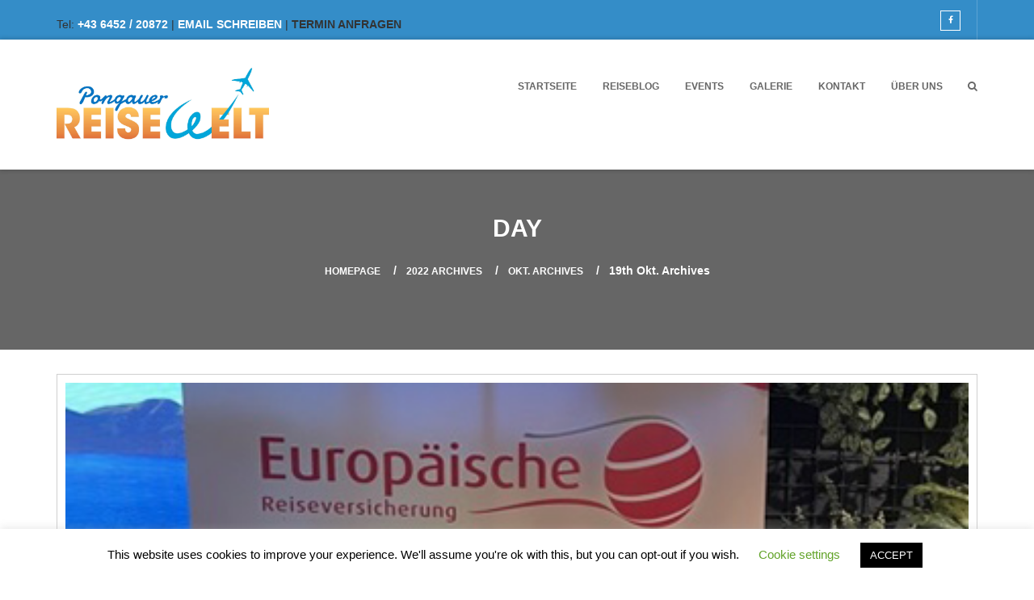

--- FILE ---
content_type: text/html; charset=UTF-8
request_url: https://www.pongauer-reisewelt.at/2022/10/19/
body_size: 15248
content:
<!DOCTYPE html>
<!--[if IE 7]><html class="ie ie7 ltie8 ltie9" lang="de"><![endif]-->
<!--[if IE 8]><html class="ie ie8 ltie9" lang="de"><![endif]-->
<!--[if !(IE 7) | !(IE 8)  ]><!-->
<html lang="de">
<!--<![endif]-->

<head>
	<meta charset="UTF-8" />
    <meta http-equiv="X-UA-Compatible" content="IE=edge" />
    <meta name="viewport" content="width=device-width, initial-scale=1" />
	<link rel="pingback" href="https://www.pongauer-reisewelt.at/xmlrpc.php" />
	
	<meta name='robots' content='noindex, nofollow' />

	<!-- This site is optimized with the Yoast SEO plugin v26.8 - https://yoast.com/product/yoast-seo-wordpress/ -->
	<title>19 Oktober, 2022 - Pongauer Reisewelt</title>
	<meta property="og:locale" content="de_DE" />
	<meta property="og:type" content="website" />
	<meta property="og:title" content="19 Oktober, 2022 - Pongauer Reisewelt" />
	<meta property="og:url" content="https://www.pongauer-reisewelt.at/2022/10/19/" />
	<meta property="og:site_name" content="Pongauer Reisewelt" />
	<meta name="twitter:card" content="summary_large_image" />
	<script type="application/ld+json" class="yoast-schema-graph">{"@context":"https://schema.org","@graph":[{"@type":"CollectionPage","@id":"https://www.pongauer-reisewelt.at/2022/10/19/","url":"https://www.pongauer-reisewelt.at/2022/10/19/","name":"19 Oktober, 2022 - Pongauer Reisewelt","isPartOf":{"@id":"https://www.pongauer-reisewelt.at/#website"},"primaryImageOfPage":{"@id":"https://www.pongauer-reisewelt.at/2022/10/19/#primaryimage"},"image":{"@id":"https://www.pongauer-reisewelt.at/2022/10/19/#primaryimage"},"thumbnailUrl":"https://www.pongauer-reisewelt.at/wp-content/uploads/2022/10/front2.png","breadcrumb":{"@id":"https://www.pongauer-reisewelt.at/2022/10/19/#breadcrumb"},"inLanguage":"de"},{"@type":"ImageObject","inLanguage":"de","@id":"https://www.pongauer-reisewelt.at/2022/10/19/#primaryimage","url":"https://www.pongauer-reisewelt.at/wp-content/uploads/2022/10/front2.png","contentUrl":"https://www.pongauer-reisewelt.at/wp-content/uploads/2022/10/front2.png","width":444,"height":226},{"@type":"BreadcrumbList","@id":"https://www.pongauer-reisewelt.at/2022/10/19/#breadcrumb","itemListElement":[{"@type":"ListItem","position":1,"name":"Startseite","item":"https://www.pongauer-reisewelt.at/"},{"@type":"ListItem","position":2,"name":"Archive für 19 Oktober, 2022"}]},{"@type":"WebSite","@id":"https://www.pongauer-reisewelt.at/#website","url":"https://www.pongauer-reisewelt.at/","name":"Pongauer Reisewelt","description":"Ihr Reisebüro in Radstadt im Pongau by KARL-HEINZ HOLLAND","publisher":{"@id":"https://www.pongauer-reisewelt.at/#organization"},"potentialAction":[{"@type":"SearchAction","target":{"@type":"EntryPoint","urlTemplate":"https://www.pongauer-reisewelt.at/?s={search_term_string}"},"query-input":{"@type":"PropertyValueSpecification","valueRequired":true,"valueName":"search_term_string"}}],"inLanguage":"de"},{"@type":"Organization","@id":"https://www.pongauer-reisewelt.at/#organization","name":"Pongauer Reisewelt","url":"https://www.pongauer-reisewelt.at/","logo":{"@type":"ImageObject","inLanguage":"de","@id":"https://www.pongauer-reisewelt.at/#/schema/logo/image/","url":"https://www.pongauer-reisewelt.at/wp-content/uploads/2013/03/Logo-Quadratisch-e1573062908744.jpg","contentUrl":"https://www.pongauer-reisewelt.at/wp-content/uploads/2013/03/Logo-Quadratisch-e1573062908744.jpg","width":3399,"height":1257,"caption":"Pongauer Reisewelt"},"image":{"@id":"https://www.pongauer-reisewelt.at/#/schema/logo/image/"}}]}</script>
	<!-- / Yoast SEO plugin. -->


<link rel='dns-prefetch' href='//stats.wp.com' />
<link rel='dns-prefetch' href='//fonts.googleapis.com' />
<link rel='dns-prefetch' href='//maxcdn.bootstrapcdn.com' />
<link rel='preconnect' href='//c0.wp.com' />
<link rel="alternate" type="application/rss+xml" title="Pongauer Reisewelt &raquo; Feed" href="https://www.pongauer-reisewelt.at/feed/" />
<link rel="alternate" type="application/rss+xml" title="Pongauer Reisewelt &raquo; Kommentar-Feed" href="https://www.pongauer-reisewelt.at/comments/feed/" />
		<script type="text/javascript">var ajaxurl = 'https://www.pongauer-reisewelt.at/wp-admin/admin-ajax.php';</script>
		<style id='wp-img-auto-sizes-contain-inline-css' type='text/css'>
img:is([sizes=auto i],[sizes^="auto," i]){contain-intrinsic-size:3000px 1500px}
/*# sourceURL=wp-img-auto-sizes-contain-inline-css */
</style>
<link rel='stylesheet' id='bdp-widget-fontawesome-stylesheets-css' href='https://www.pongauer-reisewelt.at/wp-content/plugins/blog-designer-pro/public/css/font-awesome.min.css?ver=1.0' type='text/css' media='all' />
<link rel='stylesheet' id='bdp-recent-widget-fontawesome-stylesheets-css' href='https://www.pongauer-reisewelt.at/wp-content/plugins/blog-designer-pro/public/css/font-awesome.min.css?ver=1.0' type='text/css' media='all' />
<style id='wp-emoji-styles-inline-css' type='text/css'>

	img.wp-smiley, img.emoji {
		display: inline !important;
		border: none !important;
		box-shadow: none !important;
		height: 1em !important;
		width: 1em !important;
		margin: 0 0.07em !important;
		vertical-align: -0.1em !important;
		background: none !important;
		padding: 0 !important;
	}
/*# sourceURL=wp-emoji-styles-inline-css */
</style>
<style id='wp-block-library-inline-css' type='text/css'>
:root{--wp-block-synced-color:#7a00df;--wp-block-synced-color--rgb:122,0,223;--wp-bound-block-color:var(--wp-block-synced-color);--wp-editor-canvas-background:#ddd;--wp-admin-theme-color:#007cba;--wp-admin-theme-color--rgb:0,124,186;--wp-admin-theme-color-darker-10:#006ba1;--wp-admin-theme-color-darker-10--rgb:0,107,160.5;--wp-admin-theme-color-darker-20:#005a87;--wp-admin-theme-color-darker-20--rgb:0,90,135;--wp-admin-border-width-focus:2px}@media (min-resolution:192dpi){:root{--wp-admin-border-width-focus:1.5px}}.wp-element-button{cursor:pointer}:root .has-very-light-gray-background-color{background-color:#eee}:root .has-very-dark-gray-background-color{background-color:#313131}:root .has-very-light-gray-color{color:#eee}:root .has-very-dark-gray-color{color:#313131}:root .has-vivid-green-cyan-to-vivid-cyan-blue-gradient-background{background:linear-gradient(135deg,#00d084,#0693e3)}:root .has-purple-crush-gradient-background{background:linear-gradient(135deg,#34e2e4,#4721fb 50%,#ab1dfe)}:root .has-hazy-dawn-gradient-background{background:linear-gradient(135deg,#faaca8,#dad0ec)}:root .has-subdued-olive-gradient-background{background:linear-gradient(135deg,#fafae1,#67a671)}:root .has-atomic-cream-gradient-background{background:linear-gradient(135deg,#fdd79a,#004a59)}:root .has-nightshade-gradient-background{background:linear-gradient(135deg,#330968,#31cdcf)}:root .has-midnight-gradient-background{background:linear-gradient(135deg,#020381,#2874fc)}:root{--wp--preset--font-size--normal:16px;--wp--preset--font-size--huge:42px}.has-regular-font-size{font-size:1em}.has-larger-font-size{font-size:2.625em}.has-normal-font-size{font-size:var(--wp--preset--font-size--normal)}.has-huge-font-size{font-size:var(--wp--preset--font-size--huge)}.has-text-align-center{text-align:center}.has-text-align-left{text-align:left}.has-text-align-right{text-align:right}.has-fit-text{white-space:nowrap!important}#end-resizable-editor-section{display:none}.aligncenter{clear:both}.items-justified-left{justify-content:flex-start}.items-justified-center{justify-content:center}.items-justified-right{justify-content:flex-end}.items-justified-space-between{justify-content:space-between}.screen-reader-text{border:0;clip-path:inset(50%);height:1px;margin:-1px;overflow:hidden;padding:0;position:absolute;width:1px;word-wrap:normal!important}.screen-reader-text:focus{background-color:#ddd;clip-path:none;color:#444;display:block;font-size:1em;height:auto;left:5px;line-height:normal;padding:15px 23px 14px;text-decoration:none;top:5px;width:auto;z-index:100000}html :where(.has-border-color){border-style:solid}html :where([style*=border-top-color]){border-top-style:solid}html :where([style*=border-right-color]){border-right-style:solid}html :where([style*=border-bottom-color]){border-bottom-style:solid}html :where([style*=border-left-color]){border-left-style:solid}html :where([style*=border-width]){border-style:solid}html :where([style*=border-top-width]){border-top-style:solid}html :where([style*=border-right-width]){border-right-style:solid}html :where([style*=border-bottom-width]){border-bottom-style:solid}html :where([style*=border-left-width]){border-left-style:solid}html :where(img[class*=wp-image-]){height:auto;max-width:100%}:where(figure){margin:0 0 1em}html :where(.is-position-sticky){--wp-admin--admin-bar--position-offset:var(--wp-admin--admin-bar--height,0px)}@media screen and (max-width:600px){html :where(.is-position-sticky){--wp-admin--admin-bar--position-offset:0px}}

/*# sourceURL=wp-block-library-inline-css */
</style><style id='wp-block-paragraph-inline-css' type='text/css'>
.is-small-text{font-size:.875em}.is-regular-text{font-size:1em}.is-large-text{font-size:2.25em}.is-larger-text{font-size:3em}.has-drop-cap:not(:focus):first-letter{float:left;font-size:8.4em;font-style:normal;font-weight:100;line-height:.68;margin:.05em .1em 0 0;text-transform:uppercase}body.rtl .has-drop-cap:not(:focus):first-letter{float:none;margin-left:.1em}p.has-drop-cap.has-background{overflow:hidden}:root :where(p.has-background){padding:1.25em 2.375em}:where(p.has-text-color:not(.has-link-color)) a{color:inherit}p.has-text-align-left[style*="writing-mode:vertical-lr"],p.has-text-align-right[style*="writing-mode:vertical-rl"]{rotate:180deg}
/*# sourceURL=https://c0.wp.com/c/6.9/wp-includes/blocks/paragraph/style.min.css */
</style>
<style id='global-styles-inline-css' type='text/css'>
:root{--wp--preset--aspect-ratio--square: 1;--wp--preset--aspect-ratio--4-3: 4/3;--wp--preset--aspect-ratio--3-4: 3/4;--wp--preset--aspect-ratio--3-2: 3/2;--wp--preset--aspect-ratio--2-3: 2/3;--wp--preset--aspect-ratio--16-9: 16/9;--wp--preset--aspect-ratio--9-16: 9/16;--wp--preset--color--black: #000000;--wp--preset--color--cyan-bluish-gray: #abb8c3;--wp--preset--color--white: #ffffff;--wp--preset--color--pale-pink: #f78da7;--wp--preset--color--vivid-red: #cf2e2e;--wp--preset--color--luminous-vivid-orange: #ff6900;--wp--preset--color--luminous-vivid-amber: #fcb900;--wp--preset--color--light-green-cyan: #7bdcb5;--wp--preset--color--vivid-green-cyan: #00d084;--wp--preset--color--pale-cyan-blue: #8ed1fc;--wp--preset--color--vivid-cyan-blue: #0693e3;--wp--preset--color--vivid-purple: #9b51e0;--wp--preset--gradient--vivid-cyan-blue-to-vivid-purple: linear-gradient(135deg,rgb(6,147,227) 0%,rgb(155,81,224) 100%);--wp--preset--gradient--light-green-cyan-to-vivid-green-cyan: linear-gradient(135deg,rgb(122,220,180) 0%,rgb(0,208,130) 100%);--wp--preset--gradient--luminous-vivid-amber-to-luminous-vivid-orange: linear-gradient(135deg,rgb(252,185,0) 0%,rgb(255,105,0) 100%);--wp--preset--gradient--luminous-vivid-orange-to-vivid-red: linear-gradient(135deg,rgb(255,105,0) 0%,rgb(207,46,46) 100%);--wp--preset--gradient--very-light-gray-to-cyan-bluish-gray: linear-gradient(135deg,rgb(238,238,238) 0%,rgb(169,184,195) 100%);--wp--preset--gradient--cool-to-warm-spectrum: linear-gradient(135deg,rgb(74,234,220) 0%,rgb(151,120,209) 20%,rgb(207,42,186) 40%,rgb(238,44,130) 60%,rgb(251,105,98) 80%,rgb(254,248,76) 100%);--wp--preset--gradient--blush-light-purple: linear-gradient(135deg,rgb(255,206,236) 0%,rgb(152,150,240) 100%);--wp--preset--gradient--blush-bordeaux: linear-gradient(135deg,rgb(254,205,165) 0%,rgb(254,45,45) 50%,rgb(107,0,62) 100%);--wp--preset--gradient--luminous-dusk: linear-gradient(135deg,rgb(255,203,112) 0%,rgb(199,81,192) 50%,rgb(65,88,208) 100%);--wp--preset--gradient--pale-ocean: linear-gradient(135deg,rgb(255,245,203) 0%,rgb(182,227,212) 50%,rgb(51,167,181) 100%);--wp--preset--gradient--electric-grass: linear-gradient(135deg,rgb(202,248,128) 0%,rgb(113,206,126) 100%);--wp--preset--gradient--midnight: linear-gradient(135deg,rgb(2,3,129) 0%,rgb(40,116,252) 100%);--wp--preset--font-size--small: 13px;--wp--preset--font-size--medium: 20px;--wp--preset--font-size--large: 36px;--wp--preset--font-size--x-large: 42px;--wp--preset--spacing--20: 0.44rem;--wp--preset--spacing--30: 0.67rem;--wp--preset--spacing--40: 1rem;--wp--preset--spacing--50: 1.5rem;--wp--preset--spacing--60: 2.25rem;--wp--preset--spacing--70: 3.38rem;--wp--preset--spacing--80: 5.06rem;--wp--preset--shadow--natural: 6px 6px 9px rgba(0, 0, 0, 0.2);--wp--preset--shadow--deep: 12px 12px 50px rgba(0, 0, 0, 0.4);--wp--preset--shadow--sharp: 6px 6px 0px rgba(0, 0, 0, 0.2);--wp--preset--shadow--outlined: 6px 6px 0px -3px rgb(255, 255, 255), 6px 6px rgb(0, 0, 0);--wp--preset--shadow--crisp: 6px 6px 0px rgb(0, 0, 0);}:where(.is-layout-flex){gap: 0.5em;}:where(.is-layout-grid){gap: 0.5em;}body .is-layout-flex{display: flex;}.is-layout-flex{flex-wrap: wrap;align-items: center;}.is-layout-flex > :is(*, div){margin: 0;}body .is-layout-grid{display: grid;}.is-layout-grid > :is(*, div){margin: 0;}:where(.wp-block-columns.is-layout-flex){gap: 2em;}:where(.wp-block-columns.is-layout-grid){gap: 2em;}:where(.wp-block-post-template.is-layout-flex){gap: 1.25em;}:where(.wp-block-post-template.is-layout-grid){gap: 1.25em;}.has-black-color{color: var(--wp--preset--color--black) !important;}.has-cyan-bluish-gray-color{color: var(--wp--preset--color--cyan-bluish-gray) !important;}.has-white-color{color: var(--wp--preset--color--white) !important;}.has-pale-pink-color{color: var(--wp--preset--color--pale-pink) !important;}.has-vivid-red-color{color: var(--wp--preset--color--vivid-red) !important;}.has-luminous-vivid-orange-color{color: var(--wp--preset--color--luminous-vivid-orange) !important;}.has-luminous-vivid-amber-color{color: var(--wp--preset--color--luminous-vivid-amber) !important;}.has-light-green-cyan-color{color: var(--wp--preset--color--light-green-cyan) !important;}.has-vivid-green-cyan-color{color: var(--wp--preset--color--vivid-green-cyan) !important;}.has-pale-cyan-blue-color{color: var(--wp--preset--color--pale-cyan-blue) !important;}.has-vivid-cyan-blue-color{color: var(--wp--preset--color--vivid-cyan-blue) !important;}.has-vivid-purple-color{color: var(--wp--preset--color--vivid-purple) !important;}.has-black-background-color{background-color: var(--wp--preset--color--black) !important;}.has-cyan-bluish-gray-background-color{background-color: var(--wp--preset--color--cyan-bluish-gray) !important;}.has-white-background-color{background-color: var(--wp--preset--color--white) !important;}.has-pale-pink-background-color{background-color: var(--wp--preset--color--pale-pink) !important;}.has-vivid-red-background-color{background-color: var(--wp--preset--color--vivid-red) !important;}.has-luminous-vivid-orange-background-color{background-color: var(--wp--preset--color--luminous-vivid-orange) !important;}.has-luminous-vivid-amber-background-color{background-color: var(--wp--preset--color--luminous-vivid-amber) !important;}.has-light-green-cyan-background-color{background-color: var(--wp--preset--color--light-green-cyan) !important;}.has-vivid-green-cyan-background-color{background-color: var(--wp--preset--color--vivid-green-cyan) !important;}.has-pale-cyan-blue-background-color{background-color: var(--wp--preset--color--pale-cyan-blue) !important;}.has-vivid-cyan-blue-background-color{background-color: var(--wp--preset--color--vivid-cyan-blue) !important;}.has-vivid-purple-background-color{background-color: var(--wp--preset--color--vivid-purple) !important;}.has-black-border-color{border-color: var(--wp--preset--color--black) !important;}.has-cyan-bluish-gray-border-color{border-color: var(--wp--preset--color--cyan-bluish-gray) !important;}.has-white-border-color{border-color: var(--wp--preset--color--white) !important;}.has-pale-pink-border-color{border-color: var(--wp--preset--color--pale-pink) !important;}.has-vivid-red-border-color{border-color: var(--wp--preset--color--vivid-red) !important;}.has-luminous-vivid-orange-border-color{border-color: var(--wp--preset--color--luminous-vivid-orange) !important;}.has-luminous-vivid-amber-border-color{border-color: var(--wp--preset--color--luminous-vivid-amber) !important;}.has-light-green-cyan-border-color{border-color: var(--wp--preset--color--light-green-cyan) !important;}.has-vivid-green-cyan-border-color{border-color: var(--wp--preset--color--vivid-green-cyan) !important;}.has-pale-cyan-blue-border-color{border-color: var(--wp--preset--color--pale-cyan-blue) !important;}.has-vivid-cyan-blue-border-color{border-color: var(--wp--preset--color--vivid-cyan-blue) !important;}.has-vivid-purple-border-color{border-color: var(--wp--preset--color--vivid-purple) !important;}.has-vivid-cyan-blue-to-vivid-purple-gradient-background{background: var(--wp--preset--gradient--vivid-cyan-blue-to-vivid-purple) !important;}.has-light-green-cyan-to-vivid-green-cyan-gradient-background{background: var(--wp--preset--gradient--light-green-cyan-to-vivid-green-cyan) !important;}.has-luminous-vivid-amber-to-luminous-vivid-orange-gradient-background{background: var(--wp--preset--gradient--luminous-vivid-amber-to-luminous-vivid-orange) !important;}.has-luminous-vivid-orange-to-vivid-red-gradient-background{background: var(--wp--preset--gradient--luminous-vivid-orange-to-vivid-red) !important;}.has-very-light-gray-to-cyan-bluish-gray-gradient-background{background: var(--wp--preset--gradient--very-light-gray-to-cyan-bluish-gray) !important;}.has-cool-to-warm-spectrum-gradient-background{background: var(--wp--preset--gradient--cool-to-warm-spectrum) !important;}.has-blush-light-purple-gradient-background{background: var(--wp--preset--gradient--blush-light-purple) !important;}.has-blush-bordeaux-gradient-background{background: var(--wp--preset--gradient--blush-bordeaux) !important;}.has-luminous-dusk-gradient-background{background: var(--wp--preset--gradient--luminous-dusk) !important;}.has-pale-ocean-gradient-background{background: var(--wp--preset--gradient--pale-ocean) !important;}.has-electric-grass-gradient-background{background: var(--wp--preset--gradient--electric-grass) !important;}.has-midnight-gradient-background{background: var(--wp--preset--gradient--midnight) !important;}.has-small-font-size{font-size: var(--wp--preset--font-size--small) !important;}.has-medium-font-size{font-size: var(--wp--preset--font-size--medium) !important;}.has-large-font-size{font-size: var(--wp--preset--font-size--large) !important;}.has-x-large-font-size{font-size: var(--wp--preset--font-size--x-large) !important;}
/*# sourceURL=global-styles-inline-css */
</style>

<style id='classic-theme-styles-inline-css' type='text/css'>
/*! This file is auto-generated */
.wp-block-button__link{color:#fff;background-color:#32373c;border-radius:9999px;box-shadow:none;text-decoration:none;padding:calc(.667em + 2px) calc(1.333em + 2px);font-size:1.125em}.wp-block-file__button{background:#32373c;color:#fff;text-decoration:none}
/*# sourceURL=/wp-includes/css/classic-themes.min.css */
</style>
<link rel='stylesheet' id='contact-form-7-css' href='https://www.pongauer-reisewelt.at/wp-content/plugins/contact-form-7/includes/css/styles.css?ver=6.1' type='text/css' media='all' />
<link rel='stylesheet' id='cookie-law-info-css' href='https://www.pongauer-reisewelt.at/wp-content/plugins/cookie-law-info/legacy/public/css/cookie-law-info-public.css?ver=3.3.9.1' type='text/css' media='all' />
<link rel='stylesheet' id='cookie-law-info-gdpr-css' href='https://www.pongauer-reisewelt.at/wp-content/plugins/cookie-law-info/legacy/public/css/cookie-law-info-gdpr.css?ver=3.3.9.1' type='text/css' media='all' />
<link rel='stylesheet' id='cf7md_roboto-css' href='//fonts.googleapis.com/css?family=Roboto:400,500' type='text/css' media='all' />
<link rel='stylesheet' id='cf7-material-design-css' href='https://www.pongauer-reisewelt.at/wp-content/plugins/material-design-for-contact-form-7/v1/public/../assets/css/cf7-material-design.css?ver=2.0' type='text/css' media='all' />
<link rel='stylesheet' id='owl.carousel-css' href='https://www.pongauer-reisewelt.at/wp-content/plugins/tc-logo-slider/vendors/owl-carousel-2/assets/owl.carousel.css?ver=6.9' type='text/css' media='all' />
<link rel='stylesheet' id='font-awesome-css' href='//maxcdn.bootstrapcdn.com/font-awesome/4.7.0/css/font-awesome.min.css?ver=6.9' type='text/css' media='all' />
<link rel='stylesheet' id='tcls-css' href='https://www.pongauer-reisewelt.at/wp-content/plugins/tc-logo-slider/assets/css/tcls.css?ver=6.9' type='text/css' media='all' />
<link rel='stylesheet' id='style-css' href='https://www.pongauer-reisewelt.at/wp-content/themes/travelagency/style.css?ver=6.9' type='text/css' media='all' />
<link rel='stylesheet' id='nivo-slider-css' href='https://www.pongauer-reisewelt.at/wp-content/themes/travelagency/framework/include/frontend_assets/nivo-slider/nivo-slider.css?ver=6.9' type='text/css' media='all' />
<link rel='stylesheet' id='style-responsive-css' href='https://www.pongauer-reisewelt.at/wp-content/themes/travelagency/css/responsive.css?ver=6.9' type='text/css' media='all' />
<link rel='stylesheet' id='style-prettyphoto-css' href='https://www.pongauer-reisewelt.at/wp-content/themes/travelagency/framework/include/frontend_assets/default/css/prettyphoto.css?ver=6.9' type='text/css' media='all' />
<link rel='stylesheet' id='style-bootstrap-css' href='https://www.pongauer-reisewelt.at/wp-content/themes/travelagency/css/bootstrap.css?ver=6.9' type='text/css' media='all' />
<link rel='stylesheet' id='style-bootstrap-theme-css' href='https://www.pongauer-reisewelt.at/wp-content/themes/travelagency/css/bootstrap-theme.css?ver=6.9' type='text/css' media='all' />
<link rel='stylesheet' id='style-typo-css' href='https://www.pongauer-reisewelt.at/wp-content/themes/travelagency/css/themetypo.css?ver=6.9' type='text/css' media='all' />
<link rel='stylesheet' id='style-widget-css' href='https://www.pongauer-reisewelt.at/wp-content/themes/travelagency/css/widget.css?ver=6.9' type='text/css' media='all' />
<link rel='stylesheet' id='style-shortcode-css' href='https://www.pongauer-reisewelt.at/wp-content/themes/travelagency/css/shortcode.css?ver=6.9' type='text/css' media='all' />
<link rel='stylesheet' id='style-component-css' href='https://www.pongauer-reisewelt.at/wp-content/themes/travelagency/framework/include/frontend_assets/dl-menu/component.css?ver=6.9' type='text/css' media='all' />
<link rel='stylesheet' id='kode-bxslider-css' href='https://www.pongauer-reisewelt.at/wp-content/themes/travelagency/framework/include/frontend_assets/bxslider/bxslider.css?ver=6.9' type='text/css' media='all' />
<link rel='stylesheet' id='ms-main-css' href='https://www.pongauer-reisewelt.at/wp-content/plugins/masterslider/public/assets/css/masterslider.main.css?ver=2.29.0' type='text/css' media='all' />
<link rel='stylesheet' id='ms-custom-css' href='https://www.pongauer-reisewelt.at/wp-content/uploads/masterslider/custom.css?ver=1.1' type='text/css' media='all' />
<script type="text/javascript" src="https://c0.wp.com/c/6.9/wp-includes/js/jquery/jquery.min.js" id="jquery-core-js"></script>
<script type="text/javascript" src="https://c0.wp.com/c/6.9/wp-includes/js/jquery/jquery-migrate.min.js" id="jquery-migrate-js"></script>
<script type="text/javascript" src="https://www.pongauer-reisewelt.at/wp-content/plugins/blog-designer-pro/public/js/imagesloaded.pkgd.min.js?ver=1.0" id="bdp-imagesloaded-js"></script>
<script type="text/javascript" src="https://www.pongauer-reisewelt.at/wp-content/plugins/blog-designer-pro/public/js/isotope.pkgd.min.js?ver=1.0" id="bdp_isotope_script-js"></script>
<script type="text/javascript" src="https://www.pongauer-reisewelt.at/wp-content/plugins/blog-designer-pro/public/js/ticker.min.js?ver=1.0" id="bdp-ticker-js"></script>
<script type="text/javascript" id="kode-news-ltr-js-extra">
/* <![CDATA[ */
var ajax_login_object = {"loadingmessage":"Sending user info, please wait..."};
//# sourceURL=kode-news-ltr-js-extra
/* ]]> */
</script>
<script type="text/javascript" src="https://www.pongauer-reisewelt.at/wp-content/themes/travelagency/js/newsletter.js?ver=6.9" id="kode-news-ltr-js"></script>
<script type="text/javascript" id="ajax-login-script-js-extra">
/* <![CDATA[ */
var ajax_login_object = {"ajaxurl":"https://www.pongauer-reisewelt.at/wp-admin/admin-ajax.php","redirecturl":"https://www.pongauer-reisewelt.at","loadingmessage":"Sending user info, please wait..."};
//# sourceURL=ajax-login-script-js-extra
/* ]]> */
</script>
<script type="text/javascript" src="https://www.pongauer-reisewelt.at/wp-content/themes/travelagency/js/ajax-login-script.js?ver=6.9" id="ajax-login-script-js"></script>
<script type="text/javascript" id="ajax-signup-script-js-extra">
/* <![CDATA[ */
var ajax_signup_object = {"ajaxurl":"https://www.pongauer-reisewelt.at/wp-admin/admin-ajax.php","redirecturl":"https://www.pongauer-reisewelt.at","loadingmessage":"Sending user info, please wait..."};
//# sourceURL=ajax-signup-script-js-extra
/* ]]> */
</script>
<script type="text/javascript" src="https://www.pongauer-reisewelt.at/wp-content/themes/travelagency/js/ajax-signup-script.js?ver=6.9" id="ajax-signup-script-js"></script>
<script type="text/javascript" id="cookie-law-info-js-extra">
/* <![CDATA[ */
var Cli_Data = {"nn_cookie_ids":[],"cookielist":[],"non_necessary_cookies":[],"ccpaEnabled":"","ccpaRegionBased":"","ccpaBarEnabled":"","strictlyEnabled":["necessary","obligatoire"],"ccpaType":"gdpr","js_blocking":"","custom_integration":"","triggerDomRefresh":"","secure_cookies":""};
var cli_cookiebar_settings = {"animate_speed_hide":"500","animate_speed_show":"500","background":"#FFF","border":"#b1a6a6c2","border_on":"","button_1_button_colour":"#000","button_1_button_hover":"#000000","button_1_link_colour":"#fff","button_1_as_button":"1","button_1_new_win":"","button_2_button_colour":"#333","button_2_button_hover":"#292929","button_2_link_colour":"#444","button_2_as_button":"","button_2_hidebar":"","button_3_button_colour":"#000","button_3_button_hover":"#000000","button_3_link_colour":"#fff","button_3_as_button":"1","button_3_new_win":"","button_4_button_colour":"#000","button_4_button_hover":"#000000","button_4_link_colour":"#62a329","button_4_as_button":"","button_7_button_colour":"#61a229","button_7_button_hover":"#4e8221","button_7_link_colour":"#fff","button_7_as_button":"1","button_7_new_win":"","font_family":"inherit","header_fix":"","notify_animate_hide":"1","notify_animate_show":"","notify_div_id":"#cookie-law-info-bar","notify_position_horizontal":"right","notify_position_vertical":"bottom","scroll_close":"","scroll_close_reload":"","accept_close_reload":"","reject_close_reload":"","showagain_tab":"1","showagain_background":"#fff","showagain_border":"#000","showagain_div_id":"#cookie-law-info-again","showagain_x_position":"100px","text":"#000","show_once_yn":"","show_once":"10000","logging_on":"","as_popup":"","popup_overlay":"1","bar_heading_text":"","cookie_bar_as":"banner","popup_showagain_position":"bottom-right","widget_position":"left"};
var log_object = {"ajax_url":"https://www.pongauer-reisewelt.at/wp-admin/admin-ajax.php"};
//# sourceURL=cookie-law-info-js-extra
/* ]]> */
</script>
<script type="text/javascript" src="https://www.pongauer-reisewelt.at/wp-content/plugins/cookie-law-info/legacy/public/js/cookie-law-info-public.js?ver=3.3.9.1" id="cookie-law-info-js"></script>
<script type="text/javascript" src="https://www.pongauer-reisewelt.at/wp-content/plugins/revslider/public/assets/js/rbtools.min.js?ver=6.6.20" async id="tp-tools-js"></script>
<script type="text/javascript" src="https://www.pongauer-reisewelt.at/wp-content/plugins/revslider/public/assets/js/rs6.min.js?ver=6.6.20" async id="revmin-js"></script>
<link rel="https://api.w.org/" href="https://www.pongauer-reisewelt.at/wp-json/" /><link rel="EditURI" type="application/rsd+xml" title="RSD" href="https://www.pongauer-reisewelt.at/xmlrpc.php?rsd" />
<meta name="generator" content="WordPress 6.9" />
<script>var ms_grabbing_curosr='https://www.pongauer-reisewelt.at/wp-content/plugins/masterslider/public/assets/css/common/grabbing.cur',ms_grab_curosr='https://www.pongauer-reisewelt.at/wp-content/plugins/masterslider/public/assets/css/common/grab.cur';</script>
<meta name="generator" content="MasterSlider 2.29.0 - Responsive Touch Image Slider" />
	<style>img#wpstats{display:none}</style>
		<link rel="shortcut icon" href="https://www.pongauer-reisewelt.at/wp-content/uploads/2019/11/icon_gelb_flieger-e1455722617802.png" type="image/x-icon" />			<!-- load the script for older ie version -->
			<!--[if lt IE 9]>
			<script src="https://www.pongauer-reisewelt.at/wp-content/themes/travelagency/js/html5.js" type="text/javascript"></script>			
			<![endif]-->
<meta name="generator" content="Powered by Slider Revolution 6.6.20 - responsive, Mobile-Friendly Slider Plugin for WordPress with comfortable drag and drop interface." />
<script>function setREVStartSize(e){
			//window.requestAnimationFrame(function() {
				window.RSIW = window.RSIW===undefined ? window.innerWidth : window.RSIW;
				window.RSIH = window.RSIH===undefined ? window.innerHeight : window.RSIH;
				try {
					var pw = document.getElementById(e.c).parentNode.offsetWidth,
						newh;
					pw = pw===0 || isNaN(pw) || (e.l=="fullwidth" || e.layout=="fullwidth") ? window.RSIW : pw;
					e.tabw = e.tabw===undefined ? 0 : parseInt(e.tabw);
					e.thumbw = e.thumbw===undefined ? 0 : parseInt(e.thumbw);
					e.tabh = e.tabh===undefined ? 0 : parseInt(e.tabh);
					e.thumbh = e.thumbh===undefined ? 0 : parseInt(e.thumbh);
					e.tabhide = e.tabhide===undefined ? 0 : parseInt(e.tabhide);
					e.thumbhide = e.thumbhide===undefined ? 0 : parseInt(e.thumbhide);
					e.mh = e.mh===undefined || e.mh=="" || e.mh==="auto" ? 0 : parseInt(e.mh,0);
					if(e.layout==="fullscreen" || e.l==="fullscreen")
						newh = Math.max(e.mh,window.RSIH);
					else{
						e.gw = Array.isArray(e.gw) ? e.gw : [e.gw];
						for (var i in e.rl) if (e.gw[i]===undefined || e.gw[i]===0) e.gw[i] = e.gw[i-1];
						e.gh = e.el===undefined || e.el==="" || (Array.isArray(e.el) && e.el.length==0)? e.gh : e.el;
						e.gh = Array.isArray(e.gh) ? e.gh : [e.gh];
						for (var i in e.rl) if (e.gh[i]===undefined || e.gh[i]===0) e.gh[i] = e.gh[i-1];
											
						var nl = new Array(e.rl.length),
							ix = 0,
							sl;
						e.tabw = e.tabhide>=pw ? 0 : e.tabw;
						e.thumbw = e.thumbhide>=pw ? 0 : e.thumbw;
						e.tabh = e.tabhide>=pw ? 0 : e.tabh;
						e.thumbh = e.thumbhide>=pw ? 0 : e.thumbh;
						for (var i in e.rl) nl[i] = e.rl[i]<window.RSIW ? 0 : e.rl[i];
						sl = nl[0];
						for (var i in nl) if (sl>nl[i] && nl[i]>0) { sl = nl[i]; ix=i;}
						var m = pw>(e.gw[ix]+e.tabw+e.thumbw) ? 1 : (pw-(e.tabw+e.thumbw)) / (e.gw[ix]);
						newh =  (e.gh[ix] * m) + (e.tabh + e.thumbh);
					}
					var el = document.getElementById(e.c);
					if (el!==null && el) el.style.height = newh+"px";
					el = document.getElementById(e.c+"_wrapper");
					if (el!==null && el) {
						el.style.height = newh+"px";
						el.style.display = "block";
					}
				} catch(e){
					console.log("Failure at Presize of Slider:" + e)
				}
			//});
		  };</script>
<link rel='stylesheet' id='rs-plugin-settings-css' href='https://www.pongauer-reisewelt.at/wp-content/plugins/revslider/public/assets/css/rs6.css?ver=6.6.20' type='text/css' media='all' />
<style id='rs-plugin-settings-inline-css' type='text/css'>
#rs-demo-id {}
/*# sourceURL=rs-plugin-settings-inline-css */
</style>
</head>
<body id="home" class="archive date wp-theme-travelagency  nicescroll _masterslider _msp_version_2.29.0">
<div class="body-wrapper" data-home="https://www.pongauer-reisewelt.at" >
						<header class="header-sticky" id="mainheader">
									<!--// Top Baar //-->
					<div class="kd-topbar">
						<div class="container">
							<div class="row">
								<div class="col-md-6">
									 <br />Tel: <strong><a href="tel:+43645220872">+43 6452 / 20872</a> </strong>  |  <strong> <a href="mailto:info@pongauer-reisewelt.at">EMAIL SCHREIBEN</a></strong> | <a href="/kontakt"><strong> TERMIN ANFRAGEN </a></strong> <br /> 								</div>
								<div class="col-md-6">
									<ul class="kd-userinfo">
																				<li>
											<div class="kd-social-network">
															<ul class="dark kode-team-network">
												<li><a href="https://www.facebook.com/Pongauer-Reisewelt-993998910667646"><i class="fa fa-facebook"></i></a></li>																																											</ul>	
														</div>
										</li>
																													</ul>
								</div>
							</div>
						</div>
					</div>
					<!--// Top Baar //-->
										<!--// Header Baar //-->
					<div class="kd-headbar">
						<div class="container">
							<div class="row">
								<div class="col-md-3">
									<div class="logo">
										<a href="https://www.pongauer-reisewelt.at" >
											<img src="https://www.pongauer-reisewelt.at/wp-content/uploads/2013/03/Logo-Quadratisch-e1573062908744.jpg" alt="" width="3399" height="1257" />						
										</a>
									</div>
								</div>
								<div class="col-md-9">
									<div class="kd-rightside">
										<div class="kode-responsive-navigation dl-menuwrapper" id="kode-responsive-navigation" ><button class="dl-trigger">Open Menu</button><ul id="menu-menu" class="dl-menu kode-main-mobile-menu"><li id="menu-item-1091" class="menu-item menu-item-type-post_type menu-item-object-page menu-item-home menu-item-1091"><a href="https://www.pongauer-reisewelt.at/">Startseite</a></li>
<li id="menu-item-1566" class="menu-item menu-item-type-post_type menu-item-object-page menu-item-1566"><a href="https://www.pongauer-reisewelt.at/reiseblog-2/">Reiseblog</a></li>
<li id="menu-item-1544" class="menu-item menu-item-type-post_type menu-item-object-page menu-item-1544"><a href="https://www.pongauer-reisewelt.at/unsere-events/">Events</a></li>
<li id="menu-item-1155" class="menu-item menu-item-type-post_type menu-item-object-page menu-item-1155"><a href="https://www.pongauer-reisewelt.at/gallerie/">Galerie</a></li>
<li id="menu-item-1218" class="menu-item menu-item-type-post_type menu-item-object-page menu-item-1218"><a href="https://www.pongauer-reisewelt.at/kontakt/">Kontakt</a></li>
<li id="menu-item-1197" class="menu-item menu-item-type-post_type menu-item-object-team menu-item-1197"><a href="https://www.pongauer-reisewelt.at/team/karl-heinz-holland/">Über UNS</a></li>
</ul></div>	
										<div class="kode-navigation-wrapper"><nav class="navigation" role="navigation"><div id="navbar-collapse-1" class="collapse navbar-collapse"><ul id="menu-menu-1" class="nav navbar-nav"><li class="menu-item menu-item-type-post_type menu-item-object-page menu-item-home menu-item-1091"><a href="https://www.pongauer-reisewelt.at/">Startseite</a></li>
<li class="menu-item menu-item-type-post_type menu-item-object-page menu-item-1566"><a href="https://www.pongauer-reisewelt.at/reiseblog-2/">Reiseblog</a></li>
<li class="menu-item menu-item-type-post_type menu-item-object-page menu-item-1544"><a href="https://www.pongauer-reisewelt.at/unsere-events/">Events</a></li>
<li class="menu-item menu-item-type-post_type menu-item-object-page menu-item-1155"><a href="https://www.pongauer-reisewelt.at/gallerie/">Galerie</a></li>
<li class="menu-item menu-item-type-post_type menu-item-object-page menu-item-1218"><a href="https://www.pongauer-reisewelt.at/kontakt/">Kontakt</a></li>
<li class="menu-item menu-item-type-post_type menu-item-object-team menu-item-1197"><a href="https://www.pongauer-reisewelt.at/team/karl-heinz-holland/">Über UNS</a></li>
</ul></div></nav><div class="clear"></div></div>	
										<div class="kd-search">
											<a data-target="#searchmodalbox" data-toggle="modal" class="kd-searchbtn" href="#"><i class="fa fa-search"></i></a>
											<!-- Modal -->
											<div aria-hidden="true" role="dialog" tabindex="-1" id="searchmodalbox" class="modal fade kd-loginbox">
												<div class="modal-dialog">
													<div class="modal-content">
														<div class="modal-body">
															<a aria-label="Close" data-dismiss="modal" class="close" href="#"><span aria-hidden="true">×</span></a>
															<div class="kd-login-title">
																<h2>Search Your KeyWord</h2>
															</div>
																														<form method="get" id="searchform" action="https://www.pongauer-reisewelt.at/">
																<p><i class="fa fa-search"></i> <input type="text" name="s" id="s" autocomplete="off" data-default="Type keywords..." placeholder="Search"></p>
																<p><input type="submit" class="thbg-color" value="Search"> </p>
															</form>

														</div>
													</div>
												</div>
											</div>
										</div>
									</div>
								</div>
							</div>
						</div>
					</div>
					<!--// Header Baar //-->
				</header>
				
			<div  style="background-image: url('');"  class="kd-subheader header-style-1">
			<div class="container">
				<div class="row">
					<div class="col-md-12">
						<div class="subheader-info">
							<h1>Day</h1>
							<!-- <p>Morbi euismod euismod consectetur. Donec pharetra, lacus at convallis maximus, arcu quam accumsan diam, et aliquam odio elit gravida mi</p> -->
						</div>
						<div class="kd-breadcrumb">
							<div class="breadcrumb"><ul id="breadcrumbs" class="breadcrumbs"><li class="item-home"><a class="bread-link bread-home" href="https://www.pongauer-reisewelt.at" title="Homepage">Homepage</a></li><li class="item-year item-year-2022"><a class="bread-year bread-year-2022" href="https://www.pongauer-reisewelt.at/2022/" title="2022">2022 Archives</a></li><li class="item-month item-month-10"><a class="bread-month bread-month-10" href="https://www.pongauer-reisewelt.at/2022/10/" title="Okt.">Okt. Archives</a></li><li class="item-current item-19"><strong class="bread-current bread-19"> 19th Okt. Archives</strong></li></ul></div>						</div>
					</div>
				</div>
			</div>
		</div>
		<!-- is search -->	<div class="clearfix clear"></div>
	<div class="content-wrapper"><div class="content">
	<div class="container">
		<div class="row">
					<div class="col-md-12">
					<div class="row"><div class="clear"></div><div class="col-md-12 columns"><div class="kode-item kode-blog-full"><article id="post-1488" class="post-1488 post type-post status-publish format-standard has-post-thumbnail hentry category-events tag-europaeische-reiseversicherung tag-pongauer-reisewelt">
	<div class="bloginner">
		<figure class="detail-thumb"><a href="https://www.pongauer-reisewelt.at/touristikertreff-europaeische-reiseversicherung/"> <img src="https://www.pongauer-reisewelt.at/wp-content/uploads/2022/10/front2.png" alt="" width="444" height="226" /></a></figure>		
		<div class="kd-bloginfo kode-ux">
			<h2><a href="https://www.pongauer-reisewelt.at/touristikertreff-europaeische-reiseversicherung/">Touristikertreff Europäische Reiseversicherung</a></h2>	
			<ul class="kd-postoption">
				<li class="blog-info blog-date"><i class="fa fa-clock-o"></i><a href="https://www.pongauer-reisewelt.at/2022/10/19/">17:00</a></li><li class="blog-info blog-author"><i class="fa fa-user"></i><a href="https://www.pongauer-reisewelt.at/author/admin/" title="Beiträge von Pongauer Reisewelt" rel="author">Pongauer Reisewelt</a></li>			</ul>
			<div class="kode-blog-content"><p>Am 19.10.2022 durften wir wieder zum Flughafen Salzburg, diesmal auf Einladung der Europäischen Reiseversicherung. Bei interessanten Gesprächen im „Das Wolfgang“ mit diversen Reiseveranstaltern und Kreuzfahrtreedereien [&hellip;]</p><a href="https://www.pongauer-reisewelt.at/touristikertreff-europaeische-reiseversicherung/" class="kd-readmore th-bordercolor thbg-colorhover">Read More</a>
			</div>			<div class="kd-usernetwork">
				<ul class="kd-blogcomment">
					<li class="blog-info blog-comment"><i class="fa fa-comment-o"></i><a href="https://www.pongauer-reisewelt.at/touristikertreff-europaeische-reiseversicherung/#respond" >0</a></li>					<li><a class="thcolorhover" href="https://www.pongauer-reisewelt.at/touristikertreff-europaeische-reiseversicherung/"><i class="fa fa-heart-o"></i> 1235</a></li>				</ul>
				<div class="kd-social-network">
								<ul class="kode-team-network">
				<li><a title="" data-placement="top" data-toggle="tooltip" class="thbg-colorhover fa fa-facebook" href="http://www.facebook.com/share.php?u=https://www.pongauer-reisewelt.at/2022/10/19/" data-original-title="Facebook"></a></li>				<li><a title="" data-placement="top" data-toggle="tooltip" class="thbg-colorhover fa fa-digg" href="http://digg.com/submit?url=https://www.pongauer-reisewelt.at/2022/10/19/&#038;title=Touristikertreff%20Europ%C3%A4ische%20Reiseversicherung" data-original-title="Digg"></a></li>				<li><a title="" data-placement="top" data-toggle="tooltip" class="thbg-colorhover fa fa-google-plus" href="https://plus.google.com/share?url=https://www.pongauer-reisewelt.at/2022/10/19/" data-original-title="Facebook"></a></li>				<li><a title="" data-placement="top" data-toggle="tooltip" class="thbg-colorhover fa fa-linkedin" href="http://www.linkedin.com/shareArticle?mini=true&#038;url=https://www.pongauer-reisewelt.at/2022/10/19/&#038;title=Touristikertreff%20Europ%C3%A4ische%20Reiseversicherung" data-original-title="Facebook"></a></li>				<li><a title="" data-placement="top" data-toggle="tooltip" class="thbg-colorhover fa fa-steam" href="http://www.myspace.com/Modules/PostTo/Pages/?u=https://www.pongauer-reisewelt.at/2022/10/19/" data-original-title="Facebook"></a></li>				<li><a title="" data-placement="top" data-toggle="tooltip" class="thbg-colorhover fa fa-pinterest" href="http://pinterest.com/pin/create/button/?url=https://www.pongauer-reisewelt.at/2022/10/19/&media=https://www.pongauer-reisewelt.at/wp-content/uploads/2022/10/front2.png" data-original-title="Facebook"></a></li>				<li><a title="" data-placement="top" data-toggle="tooltip" class="thbg-colorhover fa fa-reddit" href="http://reddit.com/submit?url=https://www.pongauer-reisewelt.at/2022/10/19/&#038;title=Touristikertreff%20Europ%C3%A4ische%20Reiseversicherung" data-original-title="Facebook"></a></li>				<li><a title="" data-placement="top" data-toggle="tooltip" class="thbg-colorhover fa fa-stumbleupon" href="http://www.stumbleupon.com/submit?url=https://www.pongauer-reisewelt.at/2022/10/19/&#038;title=Touristikertreff%20Europ%C3%A4ische%20Reiseversicherung" data-original-title="Facebook"></a></li>				<li><a title="" data-placement="top" data-toggle="tooltip" class="thbg-colorhover fa fa-twitter" href="http://twitter.com/home?status=Touristikertreff%20Europ%C3%A4ische%20Reiseversicherung - https://www.pongauer-reisewelt.at/2022/10/19/" data-original-title="Facebook"></a></li>			</ul>
							</div>
			</div>
		</div>
	</div>
</article></div></div><div class="clear"></div></div>				</div>
					</div><!-- Row -->	
	</div><!-- Container -->		
</div><!-- content -->
		<div class="clear" ></div>
	</div><!-- content wrapper -->
	
			<footer id="footer-widget">
			<div class="container">
				<div class="row">
					<div id="text-3" class="col-md-4 widget widget_text kode-widget">			<div class="textwidget"><p><img loading="lazy" decoding="async" class="alignnone size-full wp-image-337" src="https://www.pongauer-reisewelt.at/wp-content/uploads/2013/05/Pongauer-Reisewelt_1-klein.png" alt="" width="300" height="106" srcset="https://www.pongauer-reisewelt.at/wp-content/uploads/2013/05/Pongauer-Reisewelt_1-klein.png 300w, https://www.pongauer-reisewelt.at/wp-content/uploads/2013/05/Pongauer-Reisewelt_1-klein-210x74.png 210w" sizes="auto, (max-width: 300px) 100vw, 300px" /></p>
<p>Hofhaimergasse 13 / A-5550 Radstadt<br />
+43 6452 / 20872<br />
info@pongauer-reisewelt.at</p>
</div>
		</div><div id="text-2" class="col-md-4 widget widget_text kode-widget"><h3 class="widget-title">Öffnungszeiten</h3><div class="clear"></div>			<div class="textwidget"><p>Montag &#8211; Freitag:<br />
09:00 &#8211; 12:30 Uhr<br />
14:00 &#8211; 18:00 Uhr</p>
<p>Samstag:<br />
09:00 &#8211; 12:00 Uhr</p>
<p><a href ="/kontakt">Termine außerhalb der Geschäftszeiten gerne auch nach individueller Absprache</a></p>
<ul>
<li></li>
</ul>
</div>
		</div>				</div>
			</div>
		</footer>
			<div id="copyright">
		<div class="container">
			<div class="row">
				<div class="col-md-6">
											Pongauer REISEWELT 2022 | Created by MS.Design - Multimedia Agentur									</div>
				<div class="col-md-6">
				<nav id="footer-navbar" class="footer-nav"><ul id="nav" class="inner-footer-nav"><li id="menu-item-1251" class="menu-item menu-item-type-post_type menu-item-object-page menu-item-1251"><a href="https://www.pongauer-reisewelt.at/datenschutz/">Datenschutz</a></li>
<li id="menu-item-1248" class="menu-item menu-item-type-post_type menu-item-object-page menu-item-1248"><a href="https://www.pongauer-reisewelt.at/impressum/">Impressum</a></li>
<li id="menu-item-1252" class="menu-item menu-item-type-custom menu-item-object-custom menu-item-1252"><a target="_blank" href="https://www.bmeia.gv.at/reise-aufenthalt/reiseinformation/laender/" title=" ">Reisehinweise</a></li>
<li id="menu-item-1411" class="menu-item menu-item-type-custom menu-item-object-custom menu-item-1411"><a href="https://www.bmeia.gv.at/reise-aufenthalt/reisewarnungen/">Reisewarnungen</a></li>
</ul></nav>				</div>
			</div>
		</div>
	</div>

	<div class="clear clearfix"></div>
</div> <!-- body-wrapper -->

		<script>
			window.RS_MODULES = window.RS_MODULES || {};
			window.RS_MODULES.modules = window.RS_MODULES.modules || {};
			window.RS_MODULES.waiting = window.RS_MODULES.waiting || [];
			window.RS_MODULES.defered = false;
			window.RS_MODULES.moduleWaiting = window.RS_MODULES.moduleWaiting || {};
			window.RS_MODULES.type = 'compiled';
		</script>
		<script type="speculationrules">
{"prefetch":[{"source":"document","where":{"and":[{"href_matches":"/*"},{"not":{"href_matches":["/wp-*.php","/wp-admin/*","/wp-content/uploads/*","/wp-content/*","/wp-content/plugins/*","/wp-content/themes/travelagency/*","/*\\?(.+)"]}},{"not":{"selector_matches":"a[rel~=\"nofollow\"]"}},{"not":{"selector_matches":".no-prefetch, .no-prefetch a"}}]},"eagerness":"conservative"}]}
</script>
<!--googleoff: all--><div id="cookie-law-info-bar" data-nosnippet="true"><span>This website uses cookies to improve your experience. We'll assume you're ok with this, but you can opt-out if you wish. <a role='button' class="cli_settings_button" style="margin:5px 20px 5px 20px">Cookie settings</a><a role='button' data-cli_action="accept" id="cookie_action_close_header" class="medium cli-plugin-button cli-plugin-main-button cookie_action_close_header cli_action_button wt-cli-accept-btn" style="margin:5px">ACCEPT</a></span></div><div id="cookie-law-info-again" data-nosnippet="true"><span id="cookie_hdr_showagain">Privacy &amp; Cookies Policy</span></div><div class="cli-modal" data-nosnippet="true" id="cliSettingsPopup" tabindex="-1" role="dialog" aria-labelledby="cliSettingsPopup" aria-hidden="true">
  <div class="cli-modal-dialog" role="document">
	<div class="cli-modal-content cli-bar-popup">
		  <button type="button" class="cli-modal-close" id="cliModalClose">
			<svg class="" viewBox="0 0 24 24"><path d="M19 6.41l-1.41-1.41-5.59 5.59-5.59-5.59-1.41 1.41 5.59 5.59-5.59 5.59 1.41 1.41 5.59-5.59 5.59 5.59 1.41-1.41-5.59-5.59z"></path><path d="M0 0h24v24h-24z" fill="none"></path></svg>
			<span class="wt-cli-sr-only">Schließen</span>
		  </button>
		  <div class="cli-modal-body">
			<div class="cli-container-fluid cli-tab-container">
	<div class="cli-row">
		<div class="cli-col-12 cli-align-items-stretch cli-px-0">
			<div class="cli-privacy-overview">
				<h4>Privacy Overview</h4>				<div class="cli-privacy-content">
					<div class="cli-privacy-content-text">This website uses cookies to improve your experience while you navigate through the website. Out of these cookies, the cookies that are categorized as necessary are stored on your browser as they are essential for the working of basic functionalities of the website. We also use third-party cookies that help us analyze and understand how you use this website. These cookies will be stored in your browser only with your consent. You also have the option to opt-out of these cookies. But opting out of some of these cookies may have an effect on your browsing experience.</div>
				</div>
				<a class="cli-privacy-readmore" aria-label="Mehr anzeigen" role="button" data-readmore-text="Mehr anzeigen" data-readless-text="Weniger anzeigen"></a>			</div>
		</div>
		<div class="cli-col-12 cli-align-items-stretch cli-px-0 cli-tab-section-container">
												<div class="cli-tab-section">
						<div class="cli-tab-header">
							<a role="button" tabindex="0" class="cli-nav-link cli-settings-mobile" data-target="necessary" data-toggle="cli-toggle-tab">
								Necessary							</a>
															<div class="wt-cli-necessary-checkbox">
									<input type="checkbox" class="cli-user-preference-checkbox"  id="wt-cli-checkbox-necessary" data-id="checkbox-necessary" checked="checked"  />
									<label class="form-check-label" for="wt-cli-checkbox-necessary">Necessary</label>
								</div>
								<span class="cli-necessary-caption">immer aktiv</span>
													</div>
						<div class="cli-tab-content">
							<div class="cli-tab-pane cli-fade" data-id="necessary">
								<div class="wt-cli-cookie-description">
									Necessary cookies are absolutely essential for the website to function properly. This category only includes cookies that ensures basic functionalities and security features of the website. These cookies do not store any personal information.								</div>
							</div>
						</div>
					</div>
																	<div class="cli-tab-section">
						<div class="cli-tab-header">
							<a role="button" tabindex="0" class="cli-nav-link cli-settings-mobile" data-target="non-necessary" data-toggle="cli-toggle-tab">
								Non-necessary							</a>
															<div class="cli-switch">
									<input type="checkbox" id="wt-cli-checkbox-non-necessary" class="cli-user-preference-checkbox"  data-id="checkbox-non-necessary" checked='checked' />
									<label for="wt-cli-checkbox-non-necessary" class="cli-slider" data-cli-enable="Aktiviert" data-cli-disable="Deaktiviert"><span class="wt-cli-sr-only">Non-necessary</span></label>
								</div>
													</div>
						<div class="cli-tab-content">
							<div class="cli-tab-pane cli-fade" data-id="non-necessary">
								<div class="wt-cli-cookie-description">
									Any cookies that may not be particularly necessary for the website to function and is used specifically to collect user personal data via analytics, ads, other embedded contents are termed as non-necessary cookies. It is mandatory to procure user consent prior to running these cookies on your website.								</div>
							</div>
						</div>
					</div>
										</div>
	</div>
</div>
		  </div>
		  <div class="cli-modal-footer">
			<div class="wt-cli-element cli-container-fluid cli-tab-container">
				<div class="cli-row">
					<div class="cli-col-12 cli-align-items-stretch cli-px-0">
						<div class="cli-tab-footer wt-cli-privacy-overview-actions">
						
															<a id="wt-cli-privacy-save-btn" role="button" tabindex="0" data-cli-action="accept" class="wt-cli-privacy-btn cli_setting_save_button wt-cli-privacy-accept-btn cli-btn">SPEICHERN &amp; AKZEPTIEREN</a>
													</div>
						
					</div>
				</div>
			</div>
		</div>
	</div>
  </div>
</div>
<div class="cli-modal-backdrop cli-fade cli-settings-overlay"></div>
<div class="cli-modal-backdrop cli-fade cli-popupbar-overlay"></div>
<!--googleon: all--><style>
    .tcls-wrap .owl-controls .owl-nav [class*=owl-]{

    background:#ff8528;
  }
  .tcls-wrap .owl-controls .owl-nav [class*='owl-']:hover {
     background: #ffe989;
  }

  /* Dots */
  .tcls-wrap  .owl-theme .owl-dots .owl-dot span {
    background:#fca83a;
  }
  .tcls-wrap  .owl-theme .owl-dots .owl-dot.active span, .owl-theme .owl-dots .owl-dot:hover span {
    background:#f7e7b9;
   }

</style>
<script type="text/javascript">

jQuery(document).ready(function(){
    jQuery(".owl-carousel").owlCarousel({

      // control
      autoplay:true,
      autoplayHoverPause:true,
      autoplayTimeout:1000,
      autoplaySpeed:3000,
      navSpeed:3000,
      dotsSpeed:3000,
      slideBy:1,
      slideTransition:'linear',
      loop:true,
      margin:6,
      // Advances
      nav:true,
      navText:['<i class="fa fa-angle-left" aria-hidden="true"></i>','<i class="fa fa-angle-right" aria-hidden="true"></i>'],
      autoHeight:false,
      dots:true,
      responsiveClass:true,
      responsive:{
          0:{
              items:2,
          },
          600:{
              items:3,

          },
          1000:{
              items:5,

          },
          1200:{
              items:5,

          },

      }

      });

});


</script>

<style scoped>.kode-navigation{font-family:Arial, Helvetica, sans-serif}
.kode-caption-title, .kode-caption-text, h1, h2, h3, h4, h5, h6{font-family:Arial, Helvetica, sans-serif}
body{font-family:Arial, Helvetica, sans-serif}
body{font-size:14px}
h1{font-size:30px}
h2{font-size:25px}
h3{font-size:20px}
h4{font-size:18px}
h5{font-size:16px}
h6{font-size:15px}
.logo{margin-bottom: 10px;  }
.logo{margin-top: 10px;  }
.thcolor,.thcolorhover:hover,
				.kode-services article:hover h2 a,
				.kd-blog-list article:hover h2 a,
				.widget-blogpost ul li:hover h6 a,
				.kode-team article:hover h5 a,
				.kd-404 h1,
				.property-list .text h2{color: #348dc8 !important;  }

				.nav.navbar-nav .menu .children li:hover:before, .kode-navigation-wrapper .sub-menu li:hover:before, .tagcloud a:hover, .widget_nav_menu ul li a:hover, .widget_archive ul li:hover, .widget_categories ul li:hover, .widget_pages ul li a:hover, .widget_meta ul li:hover, .widget_recent_entries ul li a:hover, .widget_calendar caption, .form-submit .submit,.thbg-color,.thbg-colorhover:hover,.kd-topbar,#lang_sel ul li ul,.nav.navbar-nav .menu ul > li > a:before, .navbar-nav > li > a:before,.sub-dropdown li:before,.kd-usernetwork:before,
.nav-tabs > li.active > a,.nav-tabs > li > a:hover, .nav-tabs > li.active > a:focus,.input-group-addon,.kode-team figure:before,.kd-tag ul li a:hover,
.kode-gallery ul li figure figcaption:before,.pagination a:before,.pagination a:after,/*Widget*/.widget_categories ul li:hover,.widget_archive ul li:hover,
.widget_search form input[type="submit"],.widget_tag a:hover,.kode-widget h3:before,.kode-widget h2:before,.kd-widget-title h2:before,.nav.navbar-nav .menu .children li:before,.kode-comments-area ul li .text a.comment-reply-link:hover,
.property-list .text a:hover,
.f-property .thumb{background-color: #348dc8 !important;  }
.th-bordercolor,.th-bordercolorhover:hover,blockquote,.kd-user-tag,.sub-dropdown,.property-list .text a:hover{border-color: #348dc8 !important;  }
.kode-navigation-wrapper .children, .kode-navigation-wrapper .sub-menu{border-top-color: #348dc8 !important;  }
</style><script type="text/javascript" src="https://c0.wp.com/c/6.9/wp-includes/js/imagesloaded.min.js" id="imagesloaded-js"></script>
<script type="text/javascript" src="https://c0.wp.com/c/6.9/wp-includes/js/masonry.min.js" id="masonry-js"></script>
<script type="text/javascript" src="https://c0.wp.com/c/6.9/wp-includes/js/jquery/jquery.masonry.min.js" id="jquery-masonry-js"></script>
<script type="text/javascript" src="https://c0.wp.com/c/6.9/wp-includes/js/dist/hooks.min.js" id="wp-hooks-js"></script>
<script type="text/javascript" src="https://c0.wp.com/c/6.9/wp-includes/js/dist/i18n.min.js" id="wp-i18n-js"></script>
<script type="text/javascript" id="wp-i18n-js-after">
/* <![CDATA[ */
wp.i18n.setLocaleData( { 'text direction\u0004ltr': [ 'ltr' ] } );
//# sourceURL=wp-i18n-js-after
/* ]]> */
</script>
<script type="text/javascript" src="https://www.pongauer-reisewelt.at/wp-content/plugins/contact-form-7/includes/swv/js/index.js?ver=6.1" id="swv-js"></script>
<script type="text/javascript" id="contact-form-7-js-translations">
/* <![CDATA[ */
( function( domain, translations ) {
	var localeData = translations.locale_data[ domain ] || translations.locale_data.messages;
	localeData[""].domain = domain;
	wp.i18n.setLocaleData( localeData, domain );
} )( "contact-form-7", {"translation-revision-date":"2025-07-20 09:15:39+0000","generator":"GlotPress\/4.0.1","domain":"messages","locale_data":{"messages":{"":{"domain":"messages","plural-forms":"nplurals=2; plural=n != 1;","lang":"de"},"This contact form is placed in the wrong place.":["Dieses Kontaktformular wurde an der falschen Stelle platziert."],"Error:":["Fehler:"]}},"comment":{"reference":"includes\/js\/index.js"}} );
//# sourceURL=contact-form-7-js-translations
/* ]]> */
</script>
<script type="text/javascript" id="contact-form-7-js-before">
/* <![CDATA[ */
var wpcf7 = {
    "api": {
        "root": "https:\/\/www.pongauer-reisewelt.at\/wp-json\/",
        "namespace": "contact-form-7\/v1"
    }
};
//# sourceURL=contact-form-7-js-before
/* ]]> */
</script>
<script type="text/javascript" src="https://www.pongauer-reisewelt.at/wp-content/plugins/contact-form-7/includes/js/index.js?ver=6.1" id="contact-form-7-js"></script>
<script type="text/javascript" src="https://www.pongauer-reisewelt.at/wp-content/plugins/material-design-for-contact-form-7/v1/public/../assets/js/lib/material-components-web.min.js?ver=1.0" id="md-components-js-js"></script>
<script type="text/javascript" src="https://www.pongauer-reisewelt.at/wp-content/plugins/material-design-for-contact-form-7/v1/public/../assets/js/lib/autosize.min.js?ver=1.0" id="autosize-js"></script>
<script type="text/javascript" src="https://www.pongauer-reisewelt.at/wp-content/plugins/material-design-for-contact-form-7/v1/public/../assets/js/cf7-material-design.js?ver=1.1" id="cf7-material-design-js"></script>
<script type="text/javascript" src="https://www.pongauer-reisewelt.at/wp-content/plugins/tc-logo-slider/vendors/owl-carousel-2/owl.carousel.min.js?ver=1" id="owl-carousel-js"></script>
<script type="text/javascript" src="https://www.pongauer-reisewelt.at/wp-content/themes/travelagency/framework/include/frontend_assets/nivo-slider/jquery.nivo.slider.js?ver=1.0" id="kode-nivo-slider-js"></script>
<script type="text/javascript" src="https://www.pongauer-reisewelt.at/wp-content/themes/travelagency/framework/include/frontend_assets/default/js/waypoints-min.js?ver=1.0" id="kode-jquery_waypoint-js"></script>
<script type="text/javascript" src="https://www.pongauer-reisewelt.at/wp-content/themes/travelagency/framework/include/frontend_assets/default/js/jquery.circlechart.js?ver=1.0" id="kode-circle-chart-js"></script>
<script type="text/javascript" id="kode-bootstrap-js-extra">
/* <![CDATA[ */
var ajax_var = {"url":"https://www.pongauer-reisewelt.at/wp-admin/admin-ajax.php","nonce":"357a909b86"};
//# sourceURL=kode-bootstrap-js-extra
/* ]]> */
</script>
<script type="text/javascript" src="https://www.pongauer-reisewelt.at/wp-content/themes/travelagency/js/bootstrap.min.js?ver=1.0" id="kode-bootstrap-js"></script>
<script type="text/javascript" src="https://www.pongauer-reisewelt.at/wp-content/themes/travelagency/framework/include/frontend_assets/default/js/jquery.countdown.js?ver=1.0" id="kode-countdown-js"></script>
<script type="text/javascript" src="https://www.pongauer-reisewelt.at/wp-content/themes/travelagency/framework/include/frontend_assets/default/js/jquery.accordion.js?ver=1.0" id="kode-accordion-js"></script>
<script type="text/javascript" src="https://www.pongauer-reisewelt.at/wp-content/themes/travelagency/framework/include/frontend_assets/default/js/jquery.singlePageNav.js?ver=1.0" id="kode-singlepage-js"></script>
<script type="text/javascript" src="https://www.pongauer-reisewelt.at/wp-content/themes/travelagency/framework/include/frontend_assets/default/js/filterable.js?ver=1.0" id="kode-filterable-js"></script>
<script type="text/javascript" src="https://www.pongauer-reisewelt.at/wp-content/themes/travelagency/framework/include/frontend_assets/dl-menu/modernizr.custom.js?ver=1.0" id="kode-modernizr-js"></script>
<script type="text/javascript" src="https://www.pongauer-reisewelt.at/wp-content/themes/travelagency/framework/include/frontend_assets/dl-menu/jquery.dlmenu.js?ver=1.0" id="kode-dlmenu-js"></script>
<script type="text/javascript" src="https://www.pongauer-reisewelt.at/wp-content/themes/travelagency/framework/include/frontend_assets/bxslider/jquery.bxslider.min.js?ver=1.0" id="kode-bxslider-js"></script>
<script type="text/javascript" src="https://www.pongauer-reisewelt.at/wp-content/themes/travelagency/framework/include/frontend_assets/default/js/jquery.prettyphoto.js?ver=1.0" id="kode-prettyphoto-js"></script>
<script type="text/javascript" src="https://www.pongauer-reisewelt.at/wp-content/themes/travelagency/framework/include/frontend_assets/default/js/kode_pp.js?ver=1.0" id="kode-prettypp-js"></script>
<script type="text/javascript" src="https://www.pongauer-reisewelt.at/wp-content/themes/travelagency/framework/include/frontend_assets/jquery.easing.js?ver=1.0" id="kode-easing-js"></script>
<script type="text/javascript" src="https://www.pongauer-reisewelt.at/wp-content/themes/travelagency/framework/include/frontend_assets/default/js/jquery.nicescroll.min.js?ver=1.0" id="kode-nicescroll-js"></script>
<script type="text/javascript" src="https://www.pongauer-reisewelt.at/wp-content/themes/travelagency/js/functions.js?ver=1.0" id="kode-functions-js"></script>
<script type="text/javascript" src="https://www.google.com/recaptcha/api.js?render=6Lfl79wUAAAAAMOS0R18v1qZPsc4J09MRB7scv0o&amp;ver=3.0" id="google-recaptcha-js"></script>
<script type="text/javascript" src="https://c0.wp.com/c/6.9/wp-includes/js/dist/vendor/wp-polyfill.min.js" id="wp-polyfill-js"></script>
<script type="text/javascript" id="wpcf7-recaptcha-js-before">
/* <![CDATA[ */
var wpcf7_recaptcha = {
    "sitekey": "6Lfl79wUAAAAAMOS0R18v1qZPsc4J09MRB7scv0o",
    "actions": {
        "homepage": "homepage",
        "contactform": "contactform"
    }
};
//# sourceURL=wpcf7-recaptcha-js-before
/* ]]> */
</script>
<script type="text/javascript" src="https://www.pongauer-reisewelt.at/wp-content/plugins/contact-form-7/modules/recaptcha/index.js?ver=6.1" id="wpcf7-recaptcha-js"></script>
<script type="text/javascript" id="jetpack-stats-js-before">
/* <![CDATA[ */
_stq = window._stq || [];
_stq.push([ "view", JSON.parse("{\"v\":\"ext\",\"blog\":\"207350828\",\"post\":\"0\",\"tz\":\"1\",\"srv\":\"www.pongauer-reisewelt.at\",\"arch_date\":\"2022\\\/10\\\/19\",\"arch_results\":\"1\",\"j\":\"1:14.7\"}") ]);
_stq.push([ "clickTrackerInit", "207350828", "0" ]);
//# sourceURL=jetpack-stats-js-before
/* ]]> */
</script>
<script type="text/javascript" src="https://stats.wp.com/e-202604.js" id="jetpack-stats-js" defer="defer" data-wp-strategy="defer"></script>
<script id="wp-emoji-settings" type="application/json">
{"baseUrl":"https://s.w.org/images/core/emoji/17.0.2/72x72/","ext":".png","svgUrl":"https://s.w.org/images/core/emoji/17.0.2/svg/","svgExt":".svg","source":{"concatemoji":"https://www.pongauer-reisewelt.at/wp-includes/js/wp-emoji-release.min.js?ver=6.9"}}
</script>
<script type="module">
/* <![CDATA[ */
/*! This file is auto-generated */
const a=JSON.parse(document.getElementById("wp-emoji-settings").textContent),o=(window._wpemojiSettings=a,"wpEmojiSettingsSupports"),s=["flag","emoji"];function i(e){try{var t={supportTests:e,timestamp:(new Date).valueOf()};sessionStorage.setItem(o,JSON.stringify(t))}catch(e){}}function c(e,t,n){e.clearRect(0,0,e.canvas.width,e.canvas.height),e.fillText(t,0,0);t=new Uint32Array(e.getImageData(0,0,e.canvas.width,e.canvas.height).data);e.clearRect(0,0,e.canvas.width,e.canvas.height),e.fillText(n,0,0);const a=new Uint32Array(e.getImageData(0,0,e.canvas.width,e.canvas.height).data);return t.every((e,t)=>e===a[t])}function p(e,t){e.clearRect(0,0,e.canvas.width,e.canvas.height),e.fillText(t,0,0);var n=e.getImageData(16,16,1,1);for(let e=0;e<n.data.length;e++)if(0!==n.data[e])return!1;return!0}function u(e,t,n,a){switch(t){case"flag":return n(e,"\ud83c\udff3\ufe0f\u200d\u26a7\ufe0f","\ud83c\udff3\ufe0f\u200b\u26a7\ufe0f")?!1:!n(e,"\ud83c\udde8\ud83c\uddf6","\ud83c\udde8\u200b\ud83c\uddf6")&&!n(e,"\ud83c\udff4\udb40\udc67\udb40\udc62\udb40\udc65\udb40\udc6e\udb40\udc67\udb40\udc7f","\ud83c\udff4\u200b\udb40\udc67\u200b\udb40\udc62\u200b\udb40\udc65\u200b\udb40\udc6e\u200b\udb40\udc67\u200b\udb40\udc7f");case"emoji":return!a(e,"\ud83e\u1fac8")}return!1}function f(e,t,n,a){let r;const o=(r="undefined"!=typeof WorkerGlobalScope&&self instanceof WorkerGlobalScope?new OffscreenCanvas(300,150):document.createElement("canvas")).getContext("2d",{willReadFrequently:!0}),s=(o.textBaseline="top",o.font="600 32px Arial",{});return e.forEach(e=>{s[e]=t(o,e,n,a)}),s}function r(e){var t=document.createElement("script");t.src=e,t.defer=!0,document.head.appendChild(t)}a.supports={everything:!0,everythingExceptFlag:!0},new Promise(t=>{let n=function(){try{var e=JSON.parse(sessionStorage.getItem(o));if("object"==typeof e&&"number"==typeof e.timestamp&&(new Date).valueOf()<e.timestamp+604800&&"object"==typeof e.supportTests)return e.supportTests}catch(e){}return null}();if(!n){if("undefined"!=typeof Worker&&"undefined"!=typeof OffscreenCanvas&&"undefined"!=typeof URL&&URL.createObjectURL&&"undefined"!=typeof Blob)try{var e="postMessage("+f.toString()+"("+[JSON.stringify(s),u.toString(),c.toString(),p.toString()].join(",")+"));",a=new Blob([e],{type:"text/javascript"});const r=new Worker(URL.createObjectURL(a),{name:"wpTestEmojiSupports"});return void(r.onmessage=e=>{i(n=e.data),r.terminate(),t(n)})}catch(e){}i(n=f(s,u,c,p))}t(n)}).then(e=>{for(const n in e)a.supports[n]=e[n],a.supports.everything=a.supports.everything&&a.supports[n],"flag"!==n&&(a.supports.everythingExceptFlag=a.supports.everythingExceptFlag&&a.supports[n]);var t;a.supports.everythingExceptFlag=a.supports.everythingExceptFlag&&!a.supports.flag,a.supports.everything||((t=a.source||{}).concatemoji?r(t.concatemoji):t.wpemoji&&t.twemoji&&(r(t.twemoji),r(t.wpemoji)))});
//# sourceURL=https://www.pongauer-reisewelt.at/wp-includes/js/wp-emoji-loader.min.js
/* ]]> */
</script>
</body>
</html>

--- FILE ---
content_type: text/css
request_url: https://www.pongauer-reisewelt.at/wp-content/themes/travelagency/style.css?ver=6.9
body_size: 11877
content:
/*
Theme Name: KodeTravel Wordpress Theme
Theme URI: http://kodeforest.com/html/travel
Description: KodeTravel Wordpress Theme
Author: KodeForest
Author URI: http://www.kodeforest.com
Version: 5.0
License: 
License URI: http://www.gnu.org/licenses/gpl-2.0.html
Tags: white, light, yellow, two-columns, fluid-layout, custom-background, custom-colors, featured-images, theme-options
Text Domain: kode_forest
*/
/**
 * Table of Contents :
 *
 * 1.0 - Top Bar
 * 2.0 - Language Style
 * 3.0 - UserInfo Style
 * 4.0 - Main Head Bar Style
 * 5.0 - Login Box
 * 6.0 - Logo Style
 * 7.0 - Navigation Style
 * 8.0 - MainBanner
 * 9.0 - Banner Form Element
 * 11.0 - Services Starts
 * 12.0 - Services Medium
 * 13.0 - Package Listing Starts
 * 14.0 - Package Detail Starts
 * 15.0 - Thumb Hover
 * 16.0 - User Tag
 * 17.0 - Related Post
 * 18.0 - Section Title
 * 19.0 - Blog Medium View Starts
 * 20.0 - Blog Detail Starts
 * 21.0 - Admin
 * 22.0 - Comment
 * 23.0 - Comment Form
 * 24.0 - Booking Tabs
 * 25.0 - Tab Booking Form
 * 26.0 - Team Style Starts
 * 27.0 - Team Medium
 * 28.0 - Team Detail
 * 29.0 - Team Honor
 * 30.0 - Testimonial
 * 31.0 - Partner
 * 32.0 - SubsCribe Section
 * 33.0 - SubHeder
 * 34.0 - Gallery List
 * 35.0 - Pagination
 * 36.0 - Default Widget
 * 37.0 - More Widget's
 * 38.0 - ShortCode Setup
 * 39.0 - Vertical Tab
 * 40.0 - DropCap
 * 41.0 - Message Box
 * 42.0 - Table ShortCode
 * 43.0 - Services
 * 44.0 - Testimonial
 * 45.0 - Call To Action
 * 46.0 - Image Frame
 * 47.0 - List Style
 * 48.0 - Accordion Setup
 * 49.0 - Button's
 * 50.0 - Icon's
 * 51.0 - Modern Icon
 * 52.0 - Divider
 * 53.0 - Progress
 * 54.0 - Default Pages
 * 55.0 - 404 Page
 * 56.0 -  Twitter Setup
 * 57.0 - Footer Widget
 * 58.0 - Text Widget
 * 59.0 - Blog Post Widget
 * 60.0 - Twitter Widget
 * 61.0 - Gallery Widget
 * 62.0 - Follow Us Widget
 * 64.0 - User Info
 * 65.0 - CopyRight 
 **/
@charset "utf-8";
* {
	margin: 0px;
	padding: 0px;
}
 
.sticky{}
.wp-caption-text{}
.gallery-caption{}
.bypostauthor{}

.alignleft {
	display: inline;
	float: left;
}

.alignright {
	display: inline;
	float: right;
}

.aligncenter {
	display: block;
	margin-right: auto;
	margin-left: auto;
}

blockquote.alignleft,
.wp-caption.alignleft,
img.alignleft {
	margin: 0.4em 1.6em 1.6em 0;
}

blockquote.alignright,
.wp-caption.alignright,
img.alignright {
	margin: 0.4em 0 1.6em 1.6em;
}

blockquote.aligncenter,
.wp-caption.aligncenter,
img.aligncenter {
	clear: both;
	margin-top: 0.4em;
	margin-bottom: 1.6em;
}

.wp-caption.alignleft,
.wp-caption.alignright,
.wp-caption.aligncenter {
	margin-bottom: 1.2em;
}


/**
 * 9.0 Clearings
 */

.clear:before,
.clear:after,
.site:before,
.site:after,
.entry-content:before,
.entry-content:after,
.comment-content:before,
.comment-content:after,
.site-content:before,
.site-content:after,
.nav-links:before,
.nav-links:after,
.comment-navigation:before,
.comment-navigation:after,
.social-navigation ul:before,
.social-navigation ul:after,
.textwidget:before,
.textwidget:after {
	content: "";
	display: table;
}

.clear:after,
.site:after,
.entry-content:after,
.comment-content:after,
.site-content:after,
.nav-links:after,
.comment-navigation:after,
.social-navigation ul:after,
.textwidget:after {
	clear: both;
}
.comment-content img,
.entry-content img,
.entry-summary img,
#site-header img,
.widget img,
.wp-caption {
	max-width: 100%;
}
* {
    margin: 0px;
    padding: 0px;
}
/*[class*="col-md-"] {
	float: none !important;
	display: inline-block;
	margin: 0px -4px 0px 0px;
	vertical-align: top;
}*/
/* Header */
#mainheader {
	float: left;
	width: 100%;
}
/* Top Baar */
.kd-topbar {
	float: left;
	width: 100%;
}
.kd-topbar a,.kd-topbar p,.kd-topbar i,.kd-topinfo li {
	color: #ffffff;
}
.kd-topinfo { float: left; }
.kd-topinfo li {
	float: left;
	list-style: none;
	font-size: 11px;
}
.kd-topinfo > li {
	padding: 11px 20px;
	border-right: 1px solid rgba(255,255,255,0.3);
}
.kd-topinfo > li:first-child { border-left: 1px solid rgba(255,255,255,0.3); }
.kd-topinfo li i {
	float: left;
	padding: 8px 10px 0 0;
	font-size:14px;
}
/* Language Style */
#lang_sel ul { margin: 0px; }
#lang_sel ul > li > a:before {
	float: left;
	content: "\f0ac";
	font-family: FontAwesome;
	padding: 0px 9px 0px 0px;
}
#lang_sel ul > li > a:after {
	content: "\f107";
	font-family: FontAwesome;
	padding: 0px 0px 0px 8px;
}
#lang_sel ul li ul {
	position: absolute;
	left: 0px;
	top: 100%;
	width: 100%;
	text-align: center;
	opacity: 0;
	visibility: hidden;
	z-index: 999;
}
#lang_sel ul li:hover ul {
	opacity: 1;
	visibility: visible;
}
#lang_sel ul li ul li {
	width: 100%;
}
#lang_sel ul li ul li:hover {
	background-color: rgba(255,255,255,0.2);
}
#lang_sel ul li ul li a:before,#lang_sel ul li ul li a:after { display: none; }
.kd-topinfo #lang_sel ul li {
	padding: 0px;
	position: relative;
}
/* UserInfo Style */
.kd-userinfo { float: right; }
.kd-userinfo ul { margin: 0px; }
.kd-userinfo > li {
	float: left;
	list-style: none;
	padding: 11px 20px;
	border-right: 1px solid rgba(255,255,255,0.2);
}
.kd-userinfo .kd-social-network li { margin: 2px 0px 0px 8px; }
.kd-userinfo .kd-social-network li a {
	border: 1px solid #fff;
	float: left;
	font-size: 10px;
	height: 25px;
	line-height: 22px;
	text-align: center;
	width: 25px;
}
.kd-social-network li {
	float: left;
	list-style: none;
	margin: 0px 0px 0px 18px;
}
/* Main Head Baar Style */
.kd-headbar {
	float: left;
	width: 100%;
	background-color: #ffffff;
	box-shadow: 0px 0px 6px 1px rgba(0,0,0,0.2);
	position: relative;
	z-index: 999;
}
/* Login Box */
.kd-loginbox .modal-dialog { width: 430px; }
.kd-loginbox ul { margin: 0px; }
.kd-loginbox .modal-body { padding: 0px; position: relative; }
.kd-loginbox .close {
	position: absolute;
	right: 15px;
	top: 6px;
	font-size: 30px;
	color: #999;
	opacity: 1;
}
.kd-login-title {
	display: inline-block;
	width: 100%;
	text-align: center;
	padding: 25px 60px 0px 60px;
}
.kd-login-title h2 {
	text-transform: uppercase;
	color: #999999;
	margin-bottom: 0px;
}
.kd-login-title span {
	font-size: 30px;
	color: #999999;
	font-weight: 600;
	margin-bottom: 30px;
	display: inline-block;
	width: 100%;
}
.kd-login-network ul li {
	float: left;
	width: 100%;
	list-style: none;
	margin: 0px 0px 20px 0px;
}
.kd-login-network ul li a {
	background-color: #3b5999;
	color: #ffffff;
	font-size: 20px;
	padding: 14px 40px;
	float: left;
	width: 100%;
	border-radius: 6px;
}
.kd-login-network ul li a i { margin-right: 10px; }
.kd-login-network ul li a[data-original-title="Twitter"] { background-color: #4fa8e4; }
/* Or Sepratore */
.kd-login-sepratore {
	display: inline-block;
	width: 100%;
	margin: 0px 0px 15px 0px;
	overflow: hidden;
	text-align: center;
}
.kd-login-sepratore span {
	text-transform: uppercase;
	font-size: 18px;
	position: relative;
	display: inline-block;
	vertical-align: top;
	margin: 0px;
}
.kd-login-sepratore span:before, .kd-login-sepratore span:after {
	content: '';
	width: 9999px;
	height: 4px;
	border-top: 1px solid #d4d4d4;
	position: absolute;
	top: 15px;
	left: 100%;
	margin-left: 10px;
}
.kd-login-sepratore span:after {
	content: '';
	left: auto;
	right: 100%;
	margin-left: 0px;
	margin-right: 10px;
}
/* Login Input Form */
.kd-loginbox form {
	display: inline-block;
	width: 100%;
	padding: 0px 60px;
}
.kd-login-title .kode-allowed,
.kd-loginbox form p.status{
	color:#000;
}
.kd-loginbox form p {
	float: left;
	width: 100%;
	margin: 0px 0px 20px 0px;
	position: relative;
}
.kd-loginbox form p input[type="text"],.kd-loginbox form p input[type="password"] {
	width: 100%;
	border: 1px solid #f0ede8;
	height: 54px;
	float: left;
	border-radius: 4px;
	color: #999999;
	padding: 10px 0px 10px 60px;
}
.kd-loginbox form p i {
	color: #989898;
	position: absolute;
	left: 15px;
	top: 13px;
	border-right: 1px solid #f0ede8;
	padding: 7px 15px 7px 0px;
	font-size: 14px;
}
.kd-loginbox form p input[type="submit"] {
	float: left;
	color: #ffffff;
	font-weight: bold;
	text-transform: uppercase;
	border: none;
	padding: 10px 27px;
	font-size: 16px;
	border-radius: 5px;
}
.kd-loginbox form p a {
	color: #666666;
	float: left;
	padding: 13px 0px 0px 30px;
	font-size: 14px;
}
.kd-search h2 { text-align: left; }
.kd-search form { margin-top: 20px; }
/* Logo Style */
.logo {
	float: left;
	padding: 22px 0px;
}
/* Navigation Style */
.kd-rightside {
	float: right;
}
.kode-navigation-wrapper,
.navigation { float: left; }
.kode-navigation-wrapper .navbar-default,
.navbar-default {
	background: none;
	box-shadow: none;
	border: none;
	margin: 0px;
}
.nav.navbar-nav .menu ul > li{
	float:left;
	padding: 41px 16px 30px;
}	
.navbar-nav > li {
	padding: 48px 16px 40px 16px;
	position: relative;
}
.nav.navbar-nav .menu ul > li > a,
.navbar-nav > li > a {
	font-size: 12px;
	color: #666666;
	font-weight: bold;
	text-transform: uppercase;
	padding: 0px;
	position: relative;
}
.nav.navbar-nav .menu > ul > li > a:before,
.navbar-nav > li > a:before {
	content: '';
	position: absolute;
	left: 0px;
	bottom: 0px;
	height: 2px;
	width: 100%;
	opacity: 0;
}
.nav.navbar-nav .menu ul li{
	list-style:none;
	position:relative;
}
.nav.navbar-nav .menu ul > li:hover > a:before ,
.navbar-nav > li:hover > a:before {
	opacity: 1;
	bottom: -6px;
}
.kode-navigation-wrapper   .children .children,
.kode-navigation-wrapper   .sub-menu .sub-menu {
	right: 100%;
	top: 0px;
	left: auto;
}
.kode-navigation-wrapper .children,
.kode-navigation-wrapper  .sub-menu {
	position: absolute;
	left: 0px;
	top: 100%;
	z-index: 999999;
	width: 240px;
	background-color: rgba(255,255,255,0.9);
	padding:0;
	margin: 0px;
	box-shadow: 0px 2px 3px 0px rgba(0,0,0,0.3);
	border-top: 2px solid;
	opacity: 0;
	visibility: hidden;
	-webkit-transform: translateY(16px);
	   -moz-transform: translateY(16px);
	    -ms-transform: translateY(16px);
	     -o-transform: translateY(16px);
	        transform: translateY(16px);
}
.nav.navbar-nav .menu li:hover > .children,
.navbar-nav li:hover > .sub-menu {
	opacity: 1;
	visibility: visible;
	-webkit-transform: translateY(0px);
	   -moz-transform: translateY(0px);
	    -ms-transform: translateY(0px);
	     -o-transform: translateY(0px);
	        transform: translateY(0px);
}
.nav.navbar-nav .menu .children li,
.kode-navigation-wrapper  .sub-menu li {
	list-style: none;
	float: left;
	width: 100%; 
	border-bottom: 1px solid #e3e3e3;
	position: relative;
}
.nav.navbar-nav .menu .children li:before,
.kode-navigation-wrapper   .sub-menu li:before {
	content: '';
	position: absolute;
	left: 0px;
	top: 0px;
	height: 100%;
	width: 0px;
	opacity: 0;
}
.nav.navbar-nav .menu .children li:hover:before,
.kode-navigation-wrapper   .sub-menu li:hover:before {
	opacity: 1;
	width: 4px;
}
.nav.navbar-nav .menu .children li:last-child,
.kode-navigation-wrapper   .sub-menu li:last-child { border-bottom: none; }
.nav.navbar-nav .menu .children li a,
.kode-navigation-wrapper  .sub-menu li a {
	font-weight: bold;
	font-size: 12px;
	text-transform: uppercase;
	padding: 6px 14px;
	display: block;;
}
.kd-search {
	float: right;
	padding: 47px 0px 41px 0px;
}
.kd-searchbtn {
	color: #666666;
	font-size: 13px;
}
/* MainBanner */
#mainbanner {
	float: left;
	width: 100%;
	position: relative;
}
#mainbanner .bx-viewport img,#mainbanner .bx-viewport { width: 100%; }
.kode-caption {
	position: absolute;
	left: 0px;
	top: 45%;
	width: 100%;
	text-align: center;
}
.kode-caption  .kode-caption-title{
	color: #ffffff;
	font-size: 24px;
	text-transform: uppercase;
	margin: 0px;
}
.kode-caption .kode-caption-text {
	font-size: 48px;
	color: #ffffff;
	text-transform: uppercase;
	margin: 0px 0px 15px 0px;
	text-shadow: 2px 3px 2px #000;
	margin:30px 0px;
}
.kode-linksection {
	display: inline-block;
	padding: 8px 29px 6px 29px;
	color: #ffffff;
	background-color: #fade03;
	border-radius: 3px;
	text-transform: uppercase;
	font-weight: bold;
}
.kode-full-size-wrapper .bx-pager.bx-default-pager{
	display:none;
}
/* Banner Form Element */
.kode_search_wrapper{
	position:relative;
	margin-bottom:30px;
}
.kode_search_wrapper .kd-tourform{
	position:relative;
	bottom:0px;
}
.kode_search_wrapper .formbtn,
.kode_search_wrapper .advance-search-form{
	background:#ccc;
}
#map_wrapper_kode{
	position:relative;
}
#map_wrapper_kode .kode-caption{
	top:32%;
}
.kd-tourform {
	position: absolute;
	left: 0px;
	bottom: 45px;
	width: 100%;
}
.kd-tourform form {
	background-color: rgba(255,255,255,0.7);
	padding: 40px 22px 34px 22px;
	float: left;
	width: 100%;
}
.kd-tourform ul { margin: 0px 0px 0px -30px; }
.kd-tourform ul li {
	float: left;
	list-style: none;
	width: 20%;
	padding: 0px 0px 0px 30px;
}
.kd-tourform ul li.k-submit-btn { margin-top: 26px; }
.advance-search-form input[type="text"] {
	width: 100%;
	height: 44px;
}
.kd-tourform ul li input[type="submit"] {
	float: left;
	width: 100%;
	border: none;
	color: #ffffff;
	text-transform: uppercase;
	font-weight: bold;
	border-radius: 4px;
	padding: 9px 10px;
	font-size: 14px;
}
.formbtn {
	float: left;
	background-color: rgba(255,255,255,0.7);
	padding: 16px 20px;
	color: #333333;
	font-weight: bold;
	text-transform: uppercase;
	border-radius: 4px 4px 0px 0px;
	margin-bottom: 0px;
}
/* Content */
.kd-content {
	float: left;
	width: 100%;
	padding: 30px 0px 0px 0px;
}
/* Modren Title */
.kd-modrentitle {
	float: left;
	width: 100%;
	text-align: center;
}
.kd-modrentitle h3 {
	text-transform: uppercase;
	margin: 0px;
}
.kd-divider {
	display: inline-block;
	margin: 10px;
	margin: -5px;
	overflow: hidden;
	border-bottom: none;
	text-align: center;
	min-width: 164px;
}
.kd-divider span {
	color: #c6c6c6;
	display: inline-block;
	vertical-align: top;
	float: none;
	font-size:30px;
	position: relative;
	font-size: 18px;
	font-weight: 400;
}
.short-seprator {
    display: inline-block;
    min-width: 164px;
    overflow: hidden;
}
.short-seprator span { width: auto; }
.kd-divider span:before,.kd-divider span:after {
	content: '';
	width: 9999px;
	height: 4px;
	border-top: 1px solid #cccccc;
	position: absolute;
	top: 23px;
	left: 100%;
	margin-left: 10px;
}
.kd-divider span:after {
	content: '';
	left: auto;
	right: 100%;
	margin-left: 0px;
	margin-right: 10px;
}
.kd-modrentitle p { display: block; }
/* Services */
.kode-services,.kode-services figure img {
	float: left;
	width: 100%;
}
.kode-services article {
	margin: 0px -4px 24px 0px;
}
.kode-services figure {
	float: left;
	width: 270px;
	position: relative;
	overflow: hidden;
}
.kode-services figure:before {
	content: '';
	position: absolute;
	left: 0px;
	top: 0px;
	background-color: rgba(0,0,0,0.4);
	width: 100%;
	height: 100%;
	opacity: 0;
}
.kode-services:hover figure:before {
	opacity: 1;
}
.kode-services.type-2 figure ~ .kode-service-info {
	padding: 24px 0px 0px 295px;
}
.kode-services .kode-service-info h2 {
	margin: 0px 0px 8px 0px;
}
.kode-services .kode-service-info p { margin-bottom: 15px; }
.kode-services .kode-service-info a.kd-readmore {
	display: inline-block;
	padding: 10px 16px;
	color: #333333;
	border-radius: 4px;
	background-color: #e4e4e4;
}
.kode-services .kode-service-info a.kd-readmore:hover { color: #ffffff; }
/* Services Medium */
.kode-services-grid {
	text-align: center;
	margin-bottom: 35px;
}
.kode-services-grid figure {
	float: none;
	display: inline-block;
	width: auto;
	padding: 5px;
	box-shadow: 0px 3px 3px 0px #d5d5d5;
}
.kode-services-grid figure img,.kode-services-grid figure { border-radius: 100%; }
.kode-services-grid .kode-service-info {
	float: left;
	width: 100%;
	padding: 0px;
}
/* Package Listing */
.kode-package-list figure,.kode-package-list figure img {
	float: left;
	width: 100%;
}
.kode-package-list article { margin-bottom: 30px; }
.kode-package-list figure img { border-radius: 6px; }
.kode-package-list figure figcaption {
	position: absolute;
	left: 0px;
	top: 0px;
	width: 100%;
	height: 100%;
}
.kode-package-list article:hover figure figcaption {
	background-color: rgba(0,0,0,0.3);
}
.kode-package-list figure .package-price {
	position: absolute;
	left: -16px;
	top: 20px;
	padding: 4px 12px 5px 12px;
	color: #ffffff;
	font-size: 18px;
	font-weight: bold;
}
.kode-package-list figure .package-price:before {
	content: '';
	position: absolute;
	left: 1px;
	bottom: -15px;
	border-top: 16px solid #0d486b;
	border-right: 14px solid transparent;
    -webkit-transform: scale(-1) rotate(-90deg);
       -moz-transform: scale(-1) rotate(-90deg);
        -ms-transform: scale(-1) rotate(-90deg);
         -o-transform: scale(-1) rotate(-90deg);
            transform: scale(-1) rotate(-90deg);
}
.kd-bottomelement {
	position: absolute;
	left: 0px;
	bottom: 30px;
	width: 100%;
	background-color: rgba(0,0,0,0.8);
	padding: 8px 15px 10px 15px;
}
.kd-bottomelement h5 { margin: 0px; }
.kd-bottomelement h5 a { color: #ffffff; }
.days-counter {
	position: absolute;
	right: 15px;
	bottom: -10px;
	width: 70px;
	height: 70px;
	background-color: #fade03;
	border: 2px solid #ffffff;
	text-align: center;
	text-transform: uppercase;
	font-size: 16px;
	color: #ffffff;
	border-radius: 100%;
	line-height: 1;
	padding: 9px 0px 0px 0px;
}
.days-counter span {
	font-size: 20px;
	margin: 0px 0px 5px 0px;
	display: block;
}
.days-counter span:nth-child(2) {
	font-size: 16px;
}
.kode-package-list article:hover .days-counter {
	-webkit-transform: scale(1.2);
	   -moz-transform: scale(1.2);
	    -ms-transform: scale(1.2);
	     -o-transform: scale(1.2);
	        transform: scale(1.2);
}
.kd-loadsection {
	float: left;
	width: 100%;
	text-align: center;
}
.kd-loadmorebtn {
	display: inline-block;
	background-color: #fade03;
	font-size: 14px;
	color: #ffffff;
	padding: 12px 25px;
	text-transform: uppercase;
	font-weight: bold;
	border-radius: 3px;
}
/* Package Detail */
.kd-package-detail,.detail-thumb,.detail-thumb img,.kd-pkg-info,.kd-imageframe {
	float: left;
	width: 100%;
}
.detail-thumb {
	border: 1px solid #cfcfcf;
	padding: 10px;
	margin-bottom: 20px;
}
.kd-pkg-info {
	background-color: #ffffff;
	border: 1px solid #cfcfcf;
	padding: 20px;
	margin-bottom: 20px;
}
.kd-pkg-info ul { float: left; }
.kd-pkg-info ul li {
	list-style: none;
	margin-bottom: 8px;
	color: #838383;
	font-size: 14px;
}
.kd-pkg-info ul li strong { color: #838383; }
.kd-pkg-info ul li i {
	width: 28px;
	height: 28px;
	border: 1px solid #bababa;
	color: #bababa;
	border-radius: 100%;
	text-align: center;
	padding: 5px 0px 0px 0px;
	margin-right: 10px;
}
.kd-booking-btn {
	float: right;
	color: #ffffff;
	padding: 12px 25px;
	text-transform: uppercase;
}
blockquote {
	float: left;
	width: 100%;
	background-color: #f8f8f8;
	border-left: 7px solid;
	border-right: 7px solid;
	font-size: 26px;
	color: #1a1919;
	font-style: italic;
	padding: 30px;
	font-weight: 300;
	box-shadow: 0px 7px 11px 0px rgba(0,0,0,0.1);
	margin-bottom: 30px;
}
.kd-rich-editor h2 { margin-bottom: 3px; }
.kd-list-style ul li {
	line-height: 1;
	margin: 0px 0px 13px 0px;
	font-size: 14px;
}
.icon-style li {
	list-style: none;
	color: #7a7a7a;
}
.icon-style li i { margin-right: 10px; }
.kd-imageframe { margin-bottom: 25px; }
.kd-imageframe h2 { margin-bottom: 12px; }
.kd-imageframe .kd-list { margin-bottom: 10px; margin-left: 30px; }
.kd-imageframe .kd-list ul li {
	margin: 0px;
	font-size: 14px;
}
.kd-imageframe figure,.kd-imageframe figure img {
	float: left;
	width: 100%;
}
/* Thumb Hover */
.thumb-hover {
	position: absolute;
	left: 0px;
	top: 0px;
	width: 100%;
	height: 100%;
	background-color: rgba(0,0,0,0.6);
	color: #ffffff;
	font-size: 60px;
	text-align: center;
	opacity: 0;
}
.thumb-hover i {
	position: absolute;
	left: 0%;
	top: 0%;
	width: 100%;
	margin: -30px 0px 0px 0px;
	opacity: 0.6;
}
.kd-imageframe:hover figure .thumb-hover { opacity: 1; }
.kd-imageframe:hover figure .thumb-hover i { top: 50%; }
/* User Tag */
.kd-user-tag {
	float: left;
	width: 100%;
	background-color: #f8f8f8;
	box-shadow: 0px 7px 11px 0px rgba(0,0,0,0.1);
	border-left: 7px solid;
	border-right: 7px solid;
	padding: 20px 20px 15px 20px;
	margin-bottom: 30px;
}
.kd-tag span {
	float: left;
	font-weight: 300;
	font-size: 14px;
	margin: 4px 12px 0px 0px;
	color: #7a7a7a;
}
.kd-tag span i { margin-right: 4px; }
.kd-tag ul li {
	float: none;
	list-style: none;
	line-height: 1;
	margin: 0px 7px 5px 0px;
}
.kd-tag ul li a {
	float: left;
	border: 1px solid #e1e1e1;
	padding: 6px 15px;
	font-size: 12px;
	color: #7a7a7a;
	margin: 0px 5px 8px 0px;
}
.kd-tag ul li a:hover { color: #ffffff; }
.package-tag i{display:none;}
.kd-user-tag .kd-social-network { float: right; }
.kd-user-tag .kd-social-network ul li { margin-left: 4px; }
.kd-user-tag .kd-social-network ul li a {
	width: 34px;
	height: 34px;
	color: #ffffff;
	background-color: #000;
	border-radius: 100%;
	float: left;
	text-align: center;
	padding: 11px 0px 0px 0px;
}
.kd-user-tag .kd-social-network ul li a[data-original-title="Facebook"] 	{ background-color: #3c599b; }
.kd-user-tag .kd-social-network ul li a[data-original-title="Twitter"] 		{ background-color: #29a9e1; }
.kd-user-tag .kd-social-network ul li a[data-original-title="Tumblr"] 		{ background-color: #30506d; }
.kd-user-tag .kd-social-network ul li a[data-original-title="Dribbble"] 	{ background-color: #eb4c89; }
.kd-user-tag .kd-social-network ul li a[data-original-title="Youtube"] 		{ background-color: #cb312e; }
/* Related Post */
.kd-related-post,.kd-package-post ul li figure img {
	float: left;
	width: 100%;
}
.kd-related-post ul li { margin-bottom: 20px; }
.kd-package-post ul li figure {
	border: 1px solid #cfcfcf;
	float: left;
	width: 100%;
	padding: 10px;
	background-color: #ffffff;
}
.kd-package-post ul li figure figcaption {
	position: absolute;
	left: 10px;
	bottom: 10px;
	width: 91%;
	background-color: rgba(0,0,0,0.7);
	color: #b8b8b8;
	font-size: 14px;
	text-transform: uppercase;
	text-align: center;
	padding: 8px 5px;
}
.kd-package-post ul li figure figcaption a { color: #ffffff; }
/* Section Title */
.kode-widget h3 {
	float: left;
	margin: 0px 0px 20px 0px;
}
.kode-widget h3,.kode-widget h2 {
	text-transform: uppercase;
	font-weight: bold;
	border-bottom: 1px solid #eee;
    float: left;
    padding: 0 0 5px;
    position: relative;
}
.kode-widget h3:before,.kode-widget h2:before,.kode-widget h2:before {
	content: '';
	position: absolute;
	left: 0px;
	bottom: -1px;
	width: 60px;
	height: 1px;
}
/* Blog Listing */
.kode-blog-full figure,.kode-blog-grid-ux figure {
	float: left;
	width: 100%;
}
.kode-item article { 
	margin-bottom: 20px;
	float:left; 
	width:100%;}
.kf_sticky .logo,.kf_sticky,.kf_sticky .navbar-nav > li,.kf_sticky .kd-search{
		-webkit-transition: all 0.4s ease-in-out;
	   -moz-transition: all 0.4s ease-in-out;
	    -ms-transition: all 0.4s ease-in-out;
	     -o-transition: all 0.4s ease-in-out;
	        transition: all 0.4s ease-in-out;
}
.kode-item figure figcaption {
	position: absolute;
	left: 0px;
	top: 0px;
	width: 100%;
	height: 100%;
	background-color: rgba(0,0,0,0.5);
	text-align: center;
	opacity: 0;

	-webkit-transition: all 0.4s ease-in-out;
	   -moz-transition: all 0.4s ease-in-out;
	    -ms-transition: all 0.4s ease-in-out;
	     -o-transition: all 0.4s ease-in-out;
	        transition: all 0.4s ease-in-out;

	-webkit-transform: translateX(-100px);
	   -moz-transform: translateX(-100px);
	    -ms-transform: translateX(-100px);
	     -o-transform: translateX(-100px);
	        transform: translateX(-100px);
}
.kode-item article:hover figure figcaption {
	opacity: 1;
	-webkit-transform: translateX(0px);
	   -moz-transform: translateX(0px);
	    -ms-transform: translateX(0px);
	     -o-transform: translateX(0px);
	        transform: translateX(0px);
}
.kode-item figure figcaption a {
	position: absolute;
	width: 100%;
	left: -100px;
	top: 50%;
	margin: -10px 0px 0px 0px;
	font-size: 30px;
	color: #ffffff;
	opacity: 0;

	-webkit-transition: all 0.6s ease-in-out;
	   -moz-transition: all 0.6s ease-in-out;
	    -ms-transition: all 0.6s ease-in-out;
	     -o-transition: all 0.6s ease-in-out;
	        transition: all 0.6s ease-in-out;

}
.kode-item article:hover figure figcaption a {
	opacity: 1;
	left: 0px;
}
.kode-gallery-item ul,
.kd-breadcrumb ul,
.kd-pkg-info ul,
.footer-nav ul,
.kd-userinfo-widget ul,
.kd-partner ul,
.kd-social-network ul,
.kd-bookingtab ul,
.bloginner .kd-blogcomment,
.bloginner .kd-postoption{
	padding-left:0px;
}
.kd-postoption {
	display: inline-block;
	width: 100%;
	margin-left:0px;
}
.kd-postoption li {
	float: left;
	margin-right: 6px;
	text-transform: uppercase;
	color: #999999;
}
.kd-postoption li a,.kd-blogcomment li a,.kd-usernetwork .kd-social-network li a { color: #999999; }
.kd-usernetwork {
	display: inline-block;
	width: 100%;
	border-top: 1px solid #dedede;
	padding-top: 14px;
	position: relative;
}
.kd-usernetwork:before {
	content: '';
	position: absolute;
	left: 0px;
	top: -1px;
	width: 90px;
	height: 1px;
}
.kd-blogcomment {
	display: inline-block;
	margin-left:0px;
}
.kd-blogcomment li {
	float: left;
	margin-right: 14px;
}
.kd-blogcomment li i { margin-right: 4px; }
.kd-usernetwork .kd-social-network { float: right; }
.kd-usernetwork .kd-social-network li a { font-size: 13px; }
/* Blog Medium View */
.kode-blog-medium figure {
	width: 255px;
	float: left;
	overflow: hidden;
}
.kode-blog-medium figure ~ .kd-bloginfo {
	padding-left: 275px;
}
.kode-blog-medium .bloginner {
	background-color: #fcfcfc;
	float: left;
	padding: 15px 20px 15px 15px;
	box-shadow:0 0 2px 0 rgba(0, 0, 0, 0.3);
	width:100%;
}
/* BlogLarge View */
.kode-blog-full figure,.kode-blog-grid-ux figure {
	overflow: hidden;
	margin-bottom: 15px;
}
/* Blog Detail */
.inn-detail {
	float: left;
	width: 100%;
}
.kd-detail-time {
	float: left;
	color: #ffffff;
	padding: 15px 18px 10px 18px;
	text-transform: uppercase;
	font-size: 20px;
	text-align: center;
	font-weight: normal;
}
.kd-detail-time span {
	display: block;
	font-size: 40px;
	line-height: 24px;
	font-weight: bold;
	margin-bottom: 4px;
}
.kd-blog-detail .kd-rich-editor {
	padding: 0px 0px 0px 100px;
}
.kd-blog-detail .kd-rich-editor h3 {
	text-transform: uppercase;
	font-weight: 300;
	margin: 0px 0px 8px 0px;
}
.kd-detailpost-option {
	display: inline-block;
	width: 100%;
	margin-bottom: 15px;
}
.kd-detailpost-option li {
	float: left;
	list-style: none;
	margin: 0px 6px 0px 0px;
	position: relative;
	font-size: 18px;
	color: #b0b0b0;
}
.kd-detailpost-option li a {
	color: #b0b0b0;
}
.kd-detailpost-option li:before {
	content: '/';
	float: left;
	color: #b0b0b0;
	margin: 0px 6px 0px 0px;
}
.kd-detailpost-option li:first-child:before { display: none; }
/* Admin */
.kd-admin {
	float: left;
	width: 100%;
	background-color: #ffffff;
	border: 1px solid #e1e1e1;
	padding: 20px;
	box-shadow: 0 3px 3px 0 rgba(0, 0, 0, 0.1);
}
.kd-admin figure {
	float: left;
	width: 80px;
	margin: 0px;
}
.kd-admin figure ~ .admin-info { padding: 0px 0px 0px 100px; }
.admin-info h2 {
	text-transform: uppercase;
	margin: 0px 0px 4px 0px;
	font-size:18px !important;
}
.kode-widget > ul{
	padding:0px;
}
.kode-comments-area, .kode-comments-area h2, .thumblist, .kode-comments-area ul ul.children, #respond h2 {
	float: left;
	width: 100%;
}
.kode-comments-area h2 {
	margin: 0px 0px 20px 0px;
	text-transform: uppercase;
}
.kode-comments-area ul li .thumblist {
	padding-bottom: 30px;
}
.kode-comments-area ul li {
	float: left;
	width: 100%;
	list-style: none;
	position: relative;
}
.kode-comments-area ul ul {
	margin: 0px;
}
.kode-comments-area ul li figure {
	float: left;
	width: 60px;
}
.kode-comments-area ul li figure img {
	border-radius: 100%;
}
.kode-comments-area ul li figure ~ .text {
	padding: 0px 0px 0px 80px;
}
.kode-comments-area ul li .text a {
	font-weight: bold;
	text-transform: capitalize;
	margin: 0px 15px 5px 0px;
	display: inline-block;
}
.kode-comments-area ul li .text div.datetime {
	color: #999999;
	font-size: 12px;
}
.kode-comments-area ul li .text a.comment-reply-link {
	color: #333;
	padding: 0px 15px;
	border: 1px solid #ccc;
	border-radius: 4px;
	position: absolute;
	right: 0px;
	top: -6px;
	font-weight: normal;
	text-transform: uppercase;
}
.kode-comments-area ul li .text a.comment-reply-link:hover {
	color: #ffffff;
	border-color: transparent;
}
.kode-comments-area ul ul.children {
	padding: 0px 0px 0px 60px;
	margin: 0px 0px 20px 0px;
	position: relative;
}
.kode-comments-area ul ul.children:before {
	content: '';
	position: absolute;
	left: 15px;
	top: 0px;
	border-left: 1px solid #ededed;
	width: 2px;
	height: 100%;
}
.kode-comments-area ul ul.children:after {
	content: '';
	position: absolute;
	left: 15px;
	top: 30px;
	width: 35px;
	height: 2px;
	border-bottom: 1px solid #ededed;
}

/* UserComment CSS Ends */
/* Comment */
#kdcomments {
	float: left;
	width: 100%;
}
#kdcomments h2 { margin: 0px 0px 30px 0px; }
#kdcomments ul ul { margin: 0px; }
#kdcomments ul li {
	float: left;
	width: 100%;
	list-style: none;
	margin-bottom: 25px;
}
#kdcomments ul li figure {
	float: left;
}
#kdcomments ul li figure ~ .text {
	margin: 0px 0px 0px 110px;
	float: none;
	width: auto;
}
#kdcomments ul li .text {
	float: left;
	width: 100%;
	padding: 20px;
	border: 1px solid #e1e1e1;
	position: relative;
}
#kdcomments ul li .text a {
	font-size: 18px;
	color: #333333;
	text-transform: uppercase;
	float: left;
}
#kdcomments ul li .text time {
	color: #b5b5b5;
	font-size: 12px;
	text-transform: uppercase;
	margin-left: 16px;
}
#kdcomments ul li .text p { margin-top: 8px; }
#kdcomments ul li .text time i { margin-right: 7px; }
#kdcomments ul li .text:before,#kdcomments ul li .text:after {
	content: '';
	position: absolute;
	left: -9px;
	top: 30px;
	border-top: 9px solid transparent;
	border-right: 9px solid #ffffff;
	border-bottom: 9px solid transparent;
	z-index: 2;
}
#kdcomments ul li .text:after {
	border-right: 9px solid #e1e1e1;
	left: -10px;
	z-index: 0;
}
#kdcomments .children li { margin-bottom: 0px; }
#kdcomments .children { margin: 0px 0px 0px 50px; }
#kdcomments ul li .text .replay-btn {
	position: absolute;
	right: 13px;
	top: 13px;
	padding: 1px 15px;
	border: 1px solid #e8e8e8;
	font-size: 12px;
	font-weight: bold;
}
#kdcomments ul li .text .replay-btn:hover { color: #ffffff; }
/* Comment Form */
#respond,#respond form,#respond form p.kd-textarea,#respond form p textarea {
	float: left;
	width: 100%;
}
#respond h2 {
	margin: 0px 0px 15px 0px;
	text-transform: uppercase;
}
#respond form p {
	float: left;
	width: 50%;
	padding: 0px 25px 25px 0px;
	margin: 0px;
}
#respond form input[type="text"] {
	float: left;
	width: 100%;
	border: 1px solid #e1e1e1;
	height: 40px;
	color: #333333;
	padding: 9px;
}
#respond form input[type="text"]:focus,#respond form p textarea:focus {
	background-color: #f4f4f4;
}
#respond form p textarea {
	height: 170px;
	border: 1px solid #e1e1e1;
	color: #333333;
	padding: 9px;
}
#respond form p input[type="button"],#respond form p input[type="submit"] {
	float: left;
	padding: 5px 15px;
	color: #ffffff;
	border: none;
	text-transform: uppercase;
}
#respond form p.kd-button { width: 100%; }
/* Booking Tabs */
.kd-bookingtab {
	float: left;
	width: 100%;
}
.nav-tabs { border: none; }
.kd-bookingtab .nav-tabs > li > a {
	font-size: 22px;
	color: #000;
	padding: 12px 20.7px;
	float: left;
	border-right: 1px solid #f0f0f0;
	border-top: 1px solid #f0f0f0;
	border-bottom: 1px solid #f0f0f0;
	border-radius: 0px;
	margin-right: 0px;
	background-color: #fcfcfc;
}
.kd-bookingtab .nav-tabs > li:first-child > a { border-left: 1px solid #f0f0f0; }
.nav-tabs > li.active > a,
.nav-tabs > li > a:hover,
.nav-tabs > li.active > a:focus {
	background-color: #087dc2;
	color: #ffffff;
}
.kd-booking-list {
	background-color: #087dc2;
	padding: 40px 40px 40px 40px;
	display: inline-block;
}
.kd-booking-list li {
	float: left;
	list-style: none;
	width: 100%;
	font-weight: bold;
}
.kd-booking-list li i { margin-right: 12px; }
.kd-booking-list li, .kd-booking-list h2 { color: #ffffff; }

/* Tab Booking Form */
.kd-bookingform {
	float: left;
	width: 100%;
	background-color: #ffffff;
	border: 1px solid #eeeeee;
	padding: 35px 25px 30px 25px;
}
.kd-bookingform ul li {
	float: left;
	width: 100%;
	list-style: none;
	margin: 0px 0px 9px 0px;
}
.kd-bookingform ul li label {
	color: #333333;
	font-size: 12px;
	text-transform: uppercase;
	width: 33%;
	float: left;
	margin: 4px 0px 0px 0px;
}
.kd-datepicker {
	float: left;
	width: 100%;
	border-bottom: 1px dashed #b7b7b7;
	padding: 0px 0px 15px 0px;
	margin: 0px 0px 15px 0px;
}
.kd-bookingform ul li input[type="text"] {
	width: 67%;
	border: 1px solid #eeeeee;
	box-shadow: none;
	height: 38px;
	color: #999999;
}
.kd-bookingform ul li .input-group input[type="text"] {
	width: 100%;
}
.input-group-addon { color: #ffffff; }
.kd-bookingform .kd-tourform {
	position: static;
	float: left;
	width: 100%;
}
.kd-bookingform .kd-tourform ul { margin: 0px; }
.kd-bookingform .kd-tourform ul li {
	padding: 0px;
}
.kd-bookingform .kd-tourform label {
	float: left;
	width: 67%;
}
.kd-bookingform .kd-tourform > ul > li > span {
	color: #333333;
	font-size: 12px;
	text-transform: uppercase;
	width: 33%;
	float: left;
	margin: 8px 0px 0px 0px;
}
.kd-bookingform .kd-tourform ul li input[type="submit"] {
	float: right;
	width: auto;
	padding: 6px 15px;
	margin-top: 15px;
}
/* Team Style */
.kode-team,.team-grid figure,.team-grid figure img {
	float: left;
	width: 100%;
}
.team-grid article {
	text-align: center;
	margin-bottom: 30px;
}
.team-grid figure {
	position: relative;
	margin-bottom: 11px;
}
.kode-team figure:before {
	content: '';
	position: absolute;
	left: 0px;
	top: 0px;
	width: 100%;
	height: 100%;
	opacity: 0;
}
.kode-team article:hover figure:before { opacity: 0.5; }
.kd-teaminfo h5 { margin: 0px; }
.kd-teaminfo span {
	margin: 0px 0px 7px 0px;
	display: inline-block;
	width: 100%;
}
.kd-teaminfo .kd-social-network {
	display: inline-block;
	float: none;
}
.kd-teaminfo .kd-social-network li { margin: 0px 18px 0px 0px; }
.kd-teaminfo .kd-social-network a { font-size: 24px; }
.kd-teaminfo .kd-social-network a[data-original-title="Facebook"] { color: #3b5997; }
.kd-teaminfo .kd-social-network a[data-original-title="Twitter"] { color: #29c5f6; }
.kd-teaminfo .kd-social-network a[data-original-title="Google"] { color: #d13d2f; }
.kd-teaminfo .kd-social-network a[data-original-title="Linkedin"] { color: #006dc0; }
/* Team Medium */
.kd-team-wrap,.team-medium article figure img {
	float: left;
	width: 100%;
	background-color: #fcfcfc;
}
.team-medium article { margin-bottom: 30px; }
.team-medium article figure {
	float: left;
	width: 270px;
	margin: 0px;
}
.team-medium article .kd-teaminfo {
	float: left;
	width: 100%;
	padding: 25px;
}
.team-medium article figure ~ .kd-teaminfo {
	padding: 35px 20px 0px 295px;
	float: none;
	width: auto;
}
/* Team Detail */
.kode-team-shortinfo {
	float: left;
	width: 100%;
}
.kode-team-shortinfo ul ul { margin: 0px; }
.kode-team-shortinfo figure {
	float: left;
	width: 100%;
	margin: 0px 0px 10px 0px;
}
.kode-team-shortinfo ul li {
	list-style: none;
	float: left;
	width: 100%;
	margin-bottom: 5px;
}
.kode-team-shortinfo span {
	color: #333333;
	font-size: 14px;
	font-weight: 600;
}
.kode-team-shortinfo p { color: #999; }
.kode-team-shortinfo .kd-social-network ul li {
	float: left;
	list-style: none;
	width: auto;
	margin: 0px 5px 5px 0px;
}
.kode-team-shortinfo .kd-social-network ul li a { font-size: 30px; }
.kode-team-shortinfo .kd-social-network ul li a[data-original-title="Facebook"] 		{ color: #3b5997; }
.kode-team-shortinfo .kd-social-network ul li a[data-original-title="Twitter"] 		{ color: #29c5f6; }
.kode-team-shortinfo .kd-social-network ul li a[data-original-title="Youtube"] 	{ color: #d13d2f; }
.kode-team-shortinfo .kd-social-network ul li a[data-original-title="Pinterest"] 		{ color: #006dc0; }
/* Team Honor */
.kd-team-honor {
	float: left;
	width: 100%;
}
.kd-team-honor ul li {
	float: left;
	width: 100%;
	list-style: none;
	margin-bottom: 15px;
}
.kd-team-honor ul li:last-child { margin-bottom: 0px; }
.kd-team-honor ul li i { margin-right: 7px; }
.kd-team-honor ul li p {
	padding: 0px 0px 0px 28px;
}
/* Gallery List */
.kode-gallery,.kode-gallery ul li figure,.kode-gallery ul li figure img,.kode-galleryinfo {
	float: left;
	width: 100%;
}
.kode-gallery ul.row { margin: 0px; }
.kode-gallery ul li {
	list-style: none;
	padding: 0px;
	margin-bottom: 30px;
	text-align: center;
}
.kode-gallery ul li figure {
	margin-bottom: 17px;
	position: relative;
}
.kode-gallery ul li figure figcaption {
	position: absolute;
	left: 0px;
	top: 0px;
	width: 100%;
	height: 100%;
	opacity: 0;
}
.kode-gallery ul li figure figcaption:before {
	content: '';
	position: absolute;
	left: 0px;
	top: 0px;
	width: 100%;
	height: 100%;
	opacity: 0;
}
.kode-gallery ul li:hover figure figcaption:before { opacity: 0.5; }
.kode-gallery ul li:hover figure figcaption,.kode-gallery ul li:hover figure figcaption a { opacity: 1; }
.kode-gallery ul li figure figcaption a {
	position: absolute;
	left: 50%;
	top: 45%;
	width: 40px;
	height: 40px;
	background-color: #ffffff;
	color: #333;
	font-size: 20px;
	padding: 9px 0px 0px 0px;
	margin: -12px 0px 0px -10px;
	opacity: 0;

	-webkit-transition: all 1s ease-in-out;
	   -moz-transition: all 1s ease-in-out;
	    -ms-transition: all 1s ease-in-out;
	     -o-transition: all 1s ease-in-out;
	        transition: all 1s ease-in-out;
}
.kode-gallery ul li:hover figure figcaption a { top: 50%; }
.kd-galleryinfo h5 {
	margin: 0px;
	line-height: 1;
}
.kd-galleryinfo span {
	font-size: 12px;
	color: #666666;
}
/* Testimonial */
.kd-testimonial {
	float: left;
	width: 100%;
}
.kd-testimonial ul li { margin-bottom: 30px;list-style:none; }
.kd-testimonial .kd-testmnl-info {
	float: left;
	width: 100%;
	background-color: #ffffff;
	border: 1px solid #dedede;
	padding: 30px 22px;
	border-radius: 10px;
	margin-bottom: 28px;
	position: relative;
}
.kd-testimonial .kd-testmnl-info:before {
	content: '';
	position: absolute;
	left: 45px;
	bottom: -18px;
	border-left: 0px solid transparent;
	border-right: 10px solid transparent;
	border-top: 18px solid #ffffff;
	z-index: 2;
}
.kd-testimonial .kd-testmnl-info:after {
	content: '';
	position: absolute;
	left: 44px;
	bottom: -22px;
	border-left: 0px solid transparent;
	border-right: 12px solid transparent;
	border-top: 22px solid #dedede;
	z-index: 0;
}
.kd-testimonial .kd-testmnl-info i { color: #e8e8e8; }
.kd-testimonial .kd-testmnl-info p {
	text-align: center;
	font-size: 15px;
	color:#333;
}
.kd-testimonial figure {
	float: left;
	width: 100%;
}
.kd-testimonial .kd-thumb {
	float: left;
}
.kd-testimonial .kd-thumb img { border-radius: 100%; }
.kd-testimonial .kd-thumb ~ figcaption {
	padding: 16px 0px 0px 96px;
}
.kd-testimonial figcaption h2 {
	margin: 0px;
	line-height: 1;
}
.kd-testimonial figcaption span {
	color: #666666;
	font-size: 12px;
}
/* Partner */
.kd-partner {
	float: left;
	width: 100%;
}
.kd-partner ul li {
	display: inline-block;
	vertical-align: top;
	list-style: none;
	border: 1px solid #dedede;
	padding: 0px;
	margin-bottom: -1px;
}
/* SubsCribe Section */
.kd-subscribe {
	float: left;
	width: 100%;
	text-align: center;
}
.kd-subscribe form {
	display: inline-block;
}
.kd-subscribe form p {
	float: left;
	width: auto;
	margin: 0px;
	padding: 0px 0px 0px 30px;
}
.kd-subscribe form p input[type="text"] {
	float: left;
	width: 370px;
	background-color: #f9fafb;
	height: 59px;
	border: 1px solid #dedede;
	padding: 8px 30px;
	border-radius: 6px;
}
.kd-subscribe form p input[type="submit"] {
	border: 1px solid #dedede;
	color: #ffffff;
	padding: 11px 26px;
	float: left;
	font-weight: bold;
	font-size: 20px;
	text-transform: uppercase;
	border-radius: 6px;
}
.kd-subscribe form p input[type="submit"]:hover { opacity: 0.8; }
/* SubHeder */
.kd-subheader {
	float: left;
	width: 100%;
	background: url(extraimages/subheader-bg.jpg);
	background-size: cover;
	padding: 50px 0px;
	position: relative;
	text-align: center;
}
.kd-subheader:before {
	content: '';
	position: absolute;
	left: 0px;
	top: 0px;
	background-color: rgba(0,0,0,0.6);
	width: 100%;
	height: 100%;
	z-index: 0;
}
.subheader-info {
	display: inline-block;
	width: 55%;
}
.subheader-info h1 {
	text-transform: uppercase;
	font-size: 30px;
	font-weight: bold;
}
.subheader-info h1,.subheader-info p,.kd-breadcrumb ul li a { color: #ffffff; }
.kd-breadcrumb {
	display: inline-block;
	width: 100%;
}
.kd-breadcrumb ul { display: inline-block; }
.kd-breadcrumb ul li {
	float: left;
	color:#fff;
	list-style: none;
	position: relative;
	padding: 0px 16px; 
}
.kd-breadcrumb ul li:before {
	content: '/';
	position: absolute;
	left: 0px;
	top: 0px;
	color: #ffffff;
	font-weight: bold;
}
.kd-breadcrumb ul li:first-child:before { display: none; }
.kd-breadcrumb ul li a {
	font-weight: bold;
	text-transform: uppercase;
	font-size: 12px;
}
/* Gallery List */
.kode-gallery-item ul li{
	list-style:none;
}
.kode-gallery-item ul li figure,.kode-gallery-item ul li figure img {
	float: left;
	width: 100%;
}
.kode-gallery-item ul li { margin-bottom: 30px; }
.kode-gallery-item ul li figure {
	border: 1px solid #d7d7d7;
	position: relative;
}
.kode-gallery-item ul li a:before {
	content: '';
	position: absolute;
	left: 0px;
	top: 0px;
	width: 100%;
	height: 100%;
	border: 12px solid #f9f8f9;
	z-index: 0;
	background-color: rgba(0,0,0,0);
	-webkit-transition: all 0.4s ease-in-out;
	   -moz-transition: all 0.4s ease-in-out;
	    -ms-transition: all 0.4s ease-in-out;
	     -o-transition: all 0.4s ease-in-out;
	        transition: all 0.4s ease-in-out;

}
.kode-gallery-item ul li:hover a:before { 
	border-width: 0px ;
	background-color: rgba(0,0,0,0.4);
}
.kode-gallery-item ul li a:after {
	content: '\f067';
	position: absolute;
	font-family: FontAwesome;
	width: 100%;
	text-align: center;
	color: #fff;
	font-size: 40px;
	left: 0px;
	top: 50%;
	margin-top: -15px;
	transform: scale(0);
	-webkit-transition: all 0.4s ease-in-out;
	   -moz-transition: all 0.4s ease-in-out;
	    -ms-transition: all 0.4s ease-in-out;
	     -o-transition: all 0.4s ease-in-out;
	        transition: all 0.4s ease-in-out;
}
.kode-gallery-item ul li:hover a:after{
	transform: scale(1);
}
.kode-gallery-item ul li:hover figure figcaption { opacity: 1; }
.kode-gallery-item ul li figure figcaption {
	position: absolute;
	left: 0px;
	top: 50%;
	width: 100%;
	text-align: center;
	margin: 0px 0px 0px 0px;
	z-index: 2;
	opacity: 0;
	padding: 5px 0px 0px 0px;
	border-top: 1px solid rgba(255,255,255,0.4);
	border-bottom: 1px solid rgba(255,255,255,0.4);
}

.kode-gallery-item ul li.kode-caption-text-img a:after{
	display: none;
}
.kode-gallery-item ul li.kode-caption-text-img figcaption h5 a{
	color: #fff;

}
.kode-gallery-item ul li.kode-caption-text-img figcaption h5 a:after, .kode-gallery-item ul li.kode-caption-text-img figcaption h5 a:before{
	display: none;

}
.kode-caption-text-img{

}
.kode-gallery-item ul li:hover figure figcaption { margin: -17px 0px 0px 0px; }
.kode-gallery-item ul li figure figcaption h5 a { color: #ffffff; }
/* Pagination */
.pagination-wrap {
	float: left;
	width: 100%;
	text-align: center;
	margin-bottom:15px;
}
.page-links,
.kode-pagination {
	display: inline-block;
	border: 1px solid #dadada;
	border-radius: 0px;
}
.kode-pagination{margin-bottom:30px;}
.page-links > a, .page-links > span,
.kode-pagination a,.kode-pagination span {
	float: left;
	color: #333333;
	font-size: 12px;
	padding: 11px 14px;
	position: relative;
}
.page-links > a:before,.page-links > a:after,
.kode-pagination a:before,.kode-pagination a:after {
	content: '';
	position: absolute;
	left: 0px;
	top: 0px;
	height: 0px;
	width: 100%;
	opacity: 0;
}
.page-links > a:hover:before,.page-links > a:hover:after,
.kode-pagination a:hover:before,.kode-pagination a:hover:after {
	opacity: 1;
	height: 5px;
}
.page-links > a:after,
.kode-pagination a:after {
	top: auto;
	bottom: 0px;
}
.page-links > span,.page-links > a:hover,
.kode-pagination span,.kode-pagination a:hover { background-color: #f3f3f3; }
/*.kode-sidebar-element{padding:0px 15px;}*/
/* Default Widget */
.kode-sidebar-element{
	width:100%;
}
.kode-widget > ul{
	margin-left:0px;
}
.kode-sidebar-element .widget{
	float: left;
	width: 100%;
	margin: 0px 0px 20px 0px;
	padding:0px;
}
.kode-sidebar .kode-widget{
	padding:0px;
}
.col-md-8.columns .col-md-12.blog-item-wrapper{
	padding:0px;
}
.kode-item.kode-blog-medium .bloginner .detail-thumb{
	margin-bottom:0px;
}
.kode-sidebar .kode-widget,
.kd-content .widget {
	float: left;
	width: 100%;
	margin: 0px 0px 20px 0px;
}
.widget_categories > ul > li,.widget_archive > ul > li {
	float: left;
	width: 100%;
	list-style: none;
	text-align: right;
	border-bottom: 1px solid #e5e5e5;
	padding: 6px 0px 6px 0px;
}
.widget_categories ul li a,.widget_archive ul li a {
	color: #333333;
	font-size: 13px;
	text-transform: uppercase;
	float: left;
}
.widget_categories ul li:hover,.widget_archive ul li:hover { padding: 6px 10px 6px 10px; }
.widget_categories ul li:hover a,.widget_categories ul li:hover,.widget_categories ul li:hover a:before,
.widget_archive ul li:hover a,.widget_archive ul li:hover,.widget_archive ul li:hover a:before { color: #ffffff; }
.widget_categories ul li a:before,.widget_archive ul li a:before {
	content: "\f105";
	font-family: FontAwesome;
	float: left;
	padding: 0px 10px 0px 0px;
	color: #a1a1a1;
}
/* More Widget's */
.widget_twitter ul li {
	float: left;
	width: 100%;
	list-style: none;
	border-bottom: 1px dotted #ddd;
	padding: 0px 0px 15px 0px;
	margin: 0px 0px 15px 0px;
}
.widget_twitter ul li:last-child {
	padding: 0px;
	margin: 0px;
	border: none;
}
.widget_twitter ul li i {
	float: left;
	font-size: 22px;
	color: #00a0d1;
	margin: 3px 15px 0px 0px;
}
.widget_twitter ul li p {
	margin: 0px;
	font-size: 15px;
}
.widget_twitter ul li time {
	color: #999;
}
.widget_kode-tab-widget .tab-content {
	display: inline-block;
	width: 100%;
	padding: 20px 25px;
	border: 1px solid #f0f0f0;
}
.widget_kode-tab-widget .kd-bookingtab .nav-tabs > li > a {
	padding: 10px 28px;
	font-size: 16px;
	text-transform: uppercase;
}
.widget_tag a {
	float: left;
	padding: 7px 15px;
	color: #000;
	background-color: ghostwhite;
	margin: 0px 6px 6px 0px;
}
.widget_tag a:hover { color: #ffffff; }
.widget_search form {
	float: left;
	width: 100%;
	position: relative;
}
.widget_search form input[type="text"] {
	float: left;
	width: 100%;
	padding: 5px 15px 5px 80px;
	color: #999;
	height: 60px;
	border: 1px solid #f0f0f0;
	font-size: 15px;
}
.widget_search form input[type="submit"] {
	position: absolute;
	left: 0px;
	top: 0px;
	width: 60px;
	height: 60px;
	background-color: #000;
	border: none;
}
.widget_search form i {
	position: absolute;
	left: 20px;
	top: 19px;
	color: #ffffff;
	z-index: 2;
	font-size: 20px;
}
/*--// ShortCode Setup //--*/
.kd-tab {
	float: left;
	width: 100%;
	margin: 0px 0px 25px 0px;
}
.kd-horizontal-tab .nav-tabs > li > a {
	background-color: #f9f9f9;
}
.kd-horizontal-tab .tab-content {
	padding: 20px 0px 0px 0px;
}
.nav-tabs > li.active > a, .nav-tabs > li.active > a:hover, .nav-tabs > li.active > a:focus {
	background-color: #ffffff;
}
/* Vertical Tab */
.kd-vertical-tab .nav-tabs {
	float: left;
	width: 30%;
}
.kd-vertical-tab .nav-tabs li {
	width: 100%;
}
.kd-vertical-tab .tab-content {
	float: left;
	width: 70%;
	border-left: 1px solid #eeeeee;
	padding: 0px 0px 0px 20px;
}
.kd-vertical-tab .nav-tabs > li.active > a:hover {
	border: none;
}
.kd-vertical-tab .nav-tabs {
	border-bottom: 1px solid #eeeeee;
}
.kd-vertical-tab .nav-tabs > li.active > a, .kd-vertical-tab .nav-tabs > li.active > a:focus {
	border: none;
	border-top: 1px solid #eeeeee;
	border-left: 1px solid #eeeeee;
	background-color: #ffffff;
}
.kd-vertical-tab .nav-tabs > li {
	margin: 0px;
}
.kd-vertical-tab .nav-tabs > li > a {
	background-color: #f9f9f9;
	margin: 0px;
	border: none;
	border-top: 1px solid #eeeeee;
	border-left: 1px solid #eeeeee;
	border-radius: 0px;
}
/* DropCap */
.kd-dropcap p::first-letter {
	font-size: 43px;
	color: #777777;
	float: left;
	padding: 10px 15px 0px 0px;
}
/* Message Box */
.close {
	line-height: 26px;
	font-size: 32px;
}
.genral-message {
	background-color: #f9f9f9;
	border: 2px solid #eeeeee;
}
.success-message {
	background-color: #e4f5ba;
	border: 2px solid #cbdaa5;
}
.warning-message {
	background-color: #fdedbf;
	border: 2px solid #e4c789;
}
.error-message {
	background-color: #fcd4cb;
	border: 2px solid #e1a197;
}
.information-message {
	background-color: #e3eff7;
	border: 2px solid #a6c4d8;
}
pre {
	padding: 9.5px 25px;
}
/* Table ShortCode */
.kd-table {
	float: left;
	width: 100%;
	margin: 0px 0px 30px 0px;
}
.kd-table tr td {
	border: none;
	border-bottom: 1px solid #eeeeee;
}
.kd-table tr th {
	color: #ffffff;
	padding: 4px 20px;
	border: none;
}
.kd-table tbody {
	border-left: 1px solid #eeeeee;
	border-right: 1px solid #eeeeee;
}
.kd-table tbody tr td {
	padding: 2px 20px;
}
.kd-tableone thead {
	background-color: #f34a53;
}
.kd-tabletwo thead {
	background-color: #11b7ad;
}
/* Services */
.kode-services.type-3 {
	margin-bottom: 30px;
}
.kode-services.type-3 i {
	float: left;
	width: 40px;
	height: 40px;
	color: #ffffff;
	background-color: #11b7ad;
	border-radius: 100%;
	text-align: center;
	font-size: 18px;
	padding: 10px 0px 0px 0px;
	margin: 6px 0px 0px 0px;
}
.kode-services.type-3 i ~ .services-info {
	padding: 0px 0px 0px 50px;
}
/* Testimonial */
.slider-view.kd-testimonial {
	float: left;
	width: 100%;
	text-align: center;
}
.slider-view.kd-testimonial i, .slider-view.kd-testimonial p, .slider-view.kd-testimonial span {
	color: #ffffff;
}
.slider-view.kd-testimonial p {
	font-size: 22px;
}
.slider-view.kd-testimonial i {
	font-size: 80px;
	line-height: 0.6;
}
.kd-testimonial span {
	color: #afb4b6;
}
.kd-testimonial .bx-wrapper .bx-pager.bx-default-pager a {
	background-color: #91989a;
}
.kd-testimonial .bx-wrapper .bx-pager.bx-default-pager a:hover, .kd-testimonial .bx-wrapper .bx-pager.bx-default-pager a.active {
	background-color: #ffffff;
}
.kd-testimonial .bx-wrapper .bx-pager, .kd-testimonial .bx-wrapper .bx-controls-auto {
	position: static;
	padding-top: 6%;
}
/* Call To Action */
.kd-call-action.align-center {
	text-align: center;
}
.kd-call-action.align-center h2 {
	float: none;
	text-align: center;
}
.kd-call-action.align-center .action-btn {
	display: inline-block;
	float: none;
	margin-top: 20px;
}
.kd-call-action {
	float: left;
	width: 100%;
}
.kd-call-action h2 {
	color: #ffffff;
	float: left;
	margin: 5px 0px;
	font-weight: 300;
	text-transform: uppercase;
}
.action-btn {
	padding: 10px 28px;
	color: #ffffff;
	border: 2px solid #ffffff;
	float: right;
	text-transform: uppercase;
	font-size: 16px;
	font-weight: bold;
	position: relative;
}
.kf-btn-hover {
	position: relative;
}
.kf-btn-hover:before, .action-btn:hover:before, .frame-btn:hover:before {
	width: 100%;
}
.action-btn:before, .frame-btn:before, .kf-btn-hover:before {
	content: '';
	position: absolute;
	left: 0px;
	top: 0px;
	width: 0%;
	height: 100%;
	background-color: rgba(0,0,0,0.1);
}
/* Image Frame */
.kd-imageframe {
	float: left;
	width: 100%;
}
.kd-imageframe a.frame-thumb {
	display: inline-block;
	box-shadow: 0px 0px 4px 1px #999;
}
.kd-imageframe h1 {
	font-weight: 300;
	margin: 0px 0px 15px 0px;
}
.kd-imageframe span {
	font-size: 22px;
	color: #999999;
	margin: 0px 0px 20px 0px;
	display: inline-block;
	width: 100%;
}
.kd-imageframe p {
	margin: 0px 0px 10px 0px;
}
.frame-btn {
	float: left;
	padding: 10px 20px;
	color: #ffffff;
	text-transform: uppercase;
	border-radius: 4px;
	font-size: 14px;
	position: relative;
	margin-top: 15px;
}
/* List Style */
.unorder-list li {
	list-style: inside none disc;
}
.kd-list {
	float: left;
	width: 100%;
	margin-bottom: 25px;
}
.kd-list li {
	margin: 0px 0px 10px 0px;
}
.order-list li {
	list-style: desimal inside;
}
.icon-list li {
	list-style: none;
}
.icon-list li i {
	margin-right: 6px;
	color: #666;
}
.squareicon-list li {
	list-style: none;
	float: left;
	width: 100%;
}
.squareicon-list li i {
	float: left;
	width: 25px;
	height: 25px;
	background-color: #333;
	color: #ffffff;
	margin-right: 15px;
	border-radius: 100%;
	text-align: center;
	padding: 8px 0px 0px 0px;
	font-size: 10px;
}
/* Accordion Setup */
.kd-accordion {
	float: left;
	width: 100%;
	margin-bottom: 25px;
}
.kd-accordion .accordion {
	display: inline-block;
	width: 100%;
	background-color: #ffffff;
	border: 1px solid #eeeeee;
	padding: 15px 20px;
	color: #444444;
	font-size: 13px;
	margin: 0px 0px 3px 0px;
	position: relative;
}
.kd-accordion .accordion span {
	position: absolute;
	right: 0px;
	top: 0px;
	width: 50px;
	height: 100%;
	color: #777777;
	border-left: 1px solid #eeeeee;
	font-size: 16px;
	padding: 18px 0px 0px 0px;
	text-align: center;
}
.kd-accordion .accordion.accordion-open span:before {
	content: "\f068";
}
.accordion-content > p {padding: 20px;text-align: justify;}
/* Button's */
.kd-button, .kd-icon {
	float: left;
	width: 100%;
	margin: 0px 0px 20px 0px;
}
.custom-btn {
	display: inline-block;
	vertical-align: middle;
	background-color: #f34a53;
	color: #ffffff;
	padding: 8px 20px;
	text-transform: uppercase;
	border-radius: 4px;
	font-weight: bold;
}
.team-medium {
	padding: 13px 26px;
}
.kd-large {
	padding: 17px 26px;
}
/* Icon's */
.plain-icon {
	font-size: 36px;
	display: inline-block;
	vertical-align: middle;
}
.plain-icon a {
	margin-right: 20px;
}
.plain-icon a {
	color: #777777;
}
/* Modren Icon */
.circle-icon a {
	display: inline-block;
	background-color: #f24952;
	width: 65px;
	height: 65px;
	color: #ffffff;
	text-align: center;
	font-size: 24px;
	border-radius: 100%;
	padding: 13px 0px;
	margin-right: 12px;
}
.square-icon a {
	display: inline-block;
	background-color: #11b7ad;
	width: 65px;
	height: 65px;
	color: #ffffff;
	text-align: center;
	font-size: 28px;
	border-radius: 5px;
	padding: 13px 0px;
	margin-right: 12px;
}
/* Divider */
.kd-divider {
	float: left;
	width: 100%;
	margin: 0px 0px 0px 0px;
}
.kd-divider span {
	display: inline-block;
	font-size:30px;
}
.divider2 span {
	border-bottom: 1px solid #eeeeee;
}
.divider3 span {
	border-bottom: 1px dotted #eeeeee;
}
.divider4 span {
	border: 5px double #eeeeee;
}
.divider5 span {
	border: 1px dashed #eeeeee;
}
/* Progress */
.custom-skills {
	float: left;
	width: 100%;
}
.progress {
	height: 25px;
	border-radius: 0px;
}
.progressbar-back-text { display: none; }
.progress-bar {
	font-weight: bold;
	font-size: 14px;
	text-align: right;
	line-height: 23px;
	padding: 0px 10px;
}
.circle-wrap {
	float: left;
	width: 100%;
	margin: 0px 0px 30px 0px;
}
.circle-wrap li {
	float: left;
	width: 25%;
	list-style: none;
	padding: 0px 20px 0px 0px;
}
.circle-wrap li:nth-child(4n) { padding-right: 0px; }
.perc { line-height: 175px !important; }
.defoult-map {
	float: left;
	width: 100%;
	margin-bottom: 25px;
}
/*--// ShortCode Setup //--*/
/* Defoult Pages */
.kd-undercunstruction {
	height: 100%;
	width: 100%;
	background: #333;
	padding: 50px 0px;
}
.wrap-title {
	float: left;
	width: 100%;
	text-align: center;
	margin: 45px 0px 0px 0px;
}
.wrap-title h1 {
	border-bottom: 1px dotted #849910;
	display: inline-block;
	padding: 0px 0px 10px 0px;
	margin: 0px 0px 15px 0px;
	color: #ffffff;
	text-transform: uppercase;
}
.wrap-title p {
	color: #ffffff;
}
#wrapping {
	float: left;
	width: 100%;
	text-align: center;
}
#clock-ticker {
	display: inline-block;
}
#clock-ticker .block {
	float: left;
}
#clock-ticker .flip-top {
	color: #ffffff;
	border: 2px solid #ffffff;
	border-radius: 3px;
	padding: 20px 22px;
	display: inline-block;
	font-size: 36px;
	font-weight: bold;
	width: 100%;
}
.flip-btm {
	display: inline-block;
}
.kd-label {
	background-color: #000;
	color: #ffffff;
	padding: 9px 10px;
	color: #ffffff;
	display: inline-block;
	font-size: 12px;
	font-weight: bold;
	text-transform: uppercase;
	width: 100%;
}
.kd-block {
	float: left;
	width: 120px;
	padding: 0px 30px 0px 0px;
}
.kd-undercunstruction .kd-subscribe form p input[type="submit"] {
	border: none;
	padding: 6px 26px;
}
.kd-undercunstruction .kd-subscribe form p input[type="text"] { height: 46px; }
.kd-undercunstruction .kd-subscribe form p { padding: 0px 15px 0px 0px; }
/* 404 Page */
.kd-404 {
	float: left;
	width: 100%;
	text-align: center;
}
.kd-404 h1 {
	font-size: 300px;
	color: #dc3d28;
	font-weight: bold;
	line-height: 270px;
}
.kd-404 span {
	font-size: 30px;
	color: #4f4f4f;
}
.kd-404 p {
	font-size: 20px;
	color: #999999;
}
/*==// Twitter Setup //==*/
#kdtwitter {
	float: left;
	width: 100%;
	text-align: center;
}
#kdtwitter h2 {
	font-weight: bolder;
	text-transform: capitalize;
}
#kdtwitter h2, #kdtwitter p, #kdtwitter a {
	color: #ffffff;
	font-size: 20px;
}
#kdtwitter a {
	font-weight: bold;
}
#kdtwitter a span {
	font-weight: normal;
}
#kdtwitter .bx-wrapper .bx-pager.bx-default-pager a {
	background-color: transparent;
	border: 1px solid #ffffff;
	width: 15px;
	height: 15px;
	border-radius: 100%;
}
#kdtwitter .bx-wrapper .bx-pager.bx-default-pager a:hover, #kdtwitter .bx-wrapper .bx-pager.bx-default-pager a.active {
	background-color: #ffffff;
}
#kdtwitter .bx-wrapper .bx-pager, #kdtwitter .bx-wrapper .bx-controls-auto {
	bottom: -50px;
}
/* Footer Widget */
#footer-widget {
	float: left;
	width: 100%;
	background-color: #343537;
	background: url(images/footer.png);
	background-size: cover;
	padding: 50px 0px;
	position: relative;
	overflow:hidden;
}
.kode-sidebar{
	overflow:hidden;
}
#footer-widget:before {
	content: '';
	position: absolute;
	left: 0px;
	top: 0px;
	width: 100%;
	height: 100%;
	background-color: rgba(0,0,0,0.8);
	z-index: 0;
}
.widget-title,
.kd-widget-title {
	float: left;
	width: 100%;
	margin-bottom: 10px;
}
#footer-widget .widget-title:before { display: none; }
#footer-widget .widget-title {
	border: none;
	padding: 0px;
}
.widget-title {
	text-transform: uppercase;
	font-weight: bold;
	position: relative;
	border-bottom: 1px solid #eee;
    float: left;
    padding: 0 0 7px;
}
#footer-widget .widget-title,#footer-widget .kd-contactinfo p,.kd-contactinfo ul li,.kd-contactinfo ul li a,
#footer-widget h3,#footer-widget h4,#footer-widget h5,#footer-widget h6,#footer-widget p,#footer-widget a { color: #ffffff; }
/* Text Widget */
.kd-contactinfo p { margin-bottom: 25px; }
.kd-contactinfo ul li {
	list-style: none;
	float: left;
	width: 100%;
	line-height: 1.5;
	margin: 0px 0px 15px 0px;
}
.kd-contactinfo ul li i {
	display: inline-block;
	width: 25px;
	height: 25px;
	background-color: #fda800;
	color: #000;
	border-radius: 100%;
	margin: 0px 10px 3px 0px;
	padding: 6px 0px 0px 0px;
	text-align: center;
}
/* Blog Post Widget */
.widget-blogpost ul li:first-child{
	margin-top: 25px;
}
.widget-blogpost ul li {
	float: left;
	list-style: none;
	width: 100%;
	margin-bottom: 25px;
}
.widget-blogpost ul li:hover { padding: 0px 0px 0px 15px; }
.widget-blogpost ul li:last-child { margin-bottom: 0px; }
.widget-blogpost ul li figure {
	float: left;
	width: 64px;
}
.widget-blogpost ul li figure ~ .kd-post-info { padding: 0px 0px 0px 79px; }
.widget-blogpost ul li h6 {
	margin: 0px;
	line-height: 1.3;
}
.widget-blogpost ul li time {
	color: #999999;
	text-transform: uppercase;
}
/* Twitter Widget */
.kd-twitter-widget ul li {
	float: left;
	width: 100%;
	margin: 0px 0px 15px 0px;
	list-style: none;
}
.kd-twitter-widget ul li p {
	font-size: 14px;
	display: inline-block;
	width: 100%;
	margin: 0px 0px 0px 0px;
}
.kd-twitter-widget ul li i {
	color: #29c5f6;
	float: left;
	padding: 6px 10px 0px 0px;
	font-size: 18px;
}
.kd-twitter-widget ul li span {
	text-transform: uppercase;
}
/* Gallery Widget */
.kd-gallery-widget ul { margin: 0px 0px 0px -14px; }
.kd-gallery-widget ul li {
	float: left;
	width: 33.333;
	padding: 0px 0px 14px 14px;
	list-style: none;
}
.kd-gallery-widget ul li a {
	overflow: hidden;
	position: relative;
}
.kd-gallery-widget ul li a:before {
	content: '';
	position: absolute;
	left: 0px;
	top: 0px;
	width: 100%;
	height: 100%;
	background-color: rgba(0,0,0,0.6);
	opacity: 0;
	z-index: 12;
}
.kd-gallery-widget ul li a:hover:before { opacity: 1; }
.kd-gallery-widget ul li img,.kd-gallery-widget ul li a {
	float: left; width: 100%;
}
.kd-gallery-widget ul li:hover img {
	-webkit-transform: scale(1.5);
	   -moz-transform: scale(1.5);
	    -ms-transform: scale(1.5);
	     -o-transform: scale(1.5);
	        transform: scale(1.5);
}
/* Follow Us Widget */
.kd-followus-widget ul { margin: 0px 0px 0px -10px; }
.kd-followus-widget ul li {
	float: left;
	list-style: none;
	width: 20%;
	padding: 0px 0px 10px 10px;
}
.kd-content .kd-followus-widget ul li { width: 25%; }
.kd-followus-widget ul li a {
	float: left;
	width: 100%;
	background-color: #3b5998;
	color: #ffffff;
	padding: 15px 0px;
	text-align: center;
	font-size: 22px;
	position: relative;
}
.kd-followus-widget ul li a:before {
	content: '';
	position: absolute;
	left: 0px;
	top: 0px;
	background-color: rgba(0,0,0,0.4);
	width: 0%;
	height: 100%;
	opacity: 0;
}
.kd-followus-widget ul li a:hover:before {
	opacity: 1;
	width: 100%;
}
.bloginner .social-sharing li a:hover{
	background:none !important;
}
.kd-user-tag .kd-social-network  .social-sharing li a[data-original-title="Twitter"],
.kd-followus-widget ul li a[data-original-title="Twitter"] 		{ background-color: #00a0d1; }
.kd-user-tag  .kd-social-network  .social-sharing li a[data-original-title="LinkedIn"],
.kd-followus-widget ul li a[data-original-title="LinkedIn"] 	{ background-color: #0e76a8; }
.kd-followus-widget ul li a[data-original-title="Instagram"] 	{ background-color: #825c48; }
.kd-user-tag  .kd-social-network  .social-sharing li a[data-original-title="Tumblr"],
.kd-followus-widget ul li a[data-original-title="Tumblr"] 		{ background-color: #34465D; }
.kd-user-tag  .kd-social-network  .social-sharing li a[data-original-title="Digg"],
.kd-followus-widget ul li a[data-original-title="Digg"] 		{ background-color: #90B557; }
.kd-user-tag  .kd-social-network  .social-sharing li a[data-original-title="Delicious"],
.kd-followus-widget ul li a[data-original-title="Delicious"] 	{ background-color: #4088DA; }
.kd-user-tag  .kd-social-network  .social-sharing li a[data-original-title="Stumble"],
.kd-followus-widget ul li a[data-original-title="Stumble"] 		{ background-color: #EB4924; }
.kd-followus-widget ul li a[data-original-title="Youtube"] 		{ background-color: #c4302b; }
.kd-user-tag  .kd-social-network  .social-sharing li a[data-original-title="Pinterest"],
.kd-followus-widget ul li a[data-original-title="Pinterest"] 	{ background-color: #a30834; }
.kd-followus-widget ul li a[data-original-title="Dribbble"] 	{ background-color: #f077a4; }
.kd-user-tag  .kd-social-network  .social-sharing li a[data-original-title="Google-Plus"],
.kd-followus-widget ul li a[data-original-title="Google-Plus"]  { background-color: #b21f1f; }
.kd-user-tag  .kd-social-network  .social-sharing li a[data-original-title="Reddit"],
.kd-followus-widget ul li a[data-original-title="Skype"] 		{ background-color: #00b0f6; }
.kd-followus-widget ul li a[data-original-title="Vimeo"] 		{ background-color: #00b0f6; }
.kd-followus-widget ul li a[data-original-title="Flickr"] 		{ background-color: #FB0487; }
/* User Info */
#footer-widget .kd-userinfo-widget ul li{
	color: #ffffff;
}
.kd-userinfo-widget ul li {
	float: left;
	width: 100%;
	list-style: none;

	margin: 0px 0px 5px 0px;
}
.kd-content .kd-userinfo-widget ul li { color: #7a7a7a; }
.kd-userinfo-widget i {
	float: left;
	padding: 3px 13px 0 0;
	color: #a3a4a4;
	font-size: 15px;
}
/* CopyRight */
#copyright {
	float: left;
	width: 100%;
	background-color: #ffffff;
	padding: 35px 0px 25px 0px;
}
#copyright p {
	color: #868686;
	margin: 0px;
}
#copyright .footer-nav { float: right; }
#copyright .footer-nav ul li {
	float: left;
	list-style: none;
	padding: 0px 15px 0px 15px;
	line-height: 1.5;
	position: relative;
}
#copyright .footer-nav ul li:before {
	content: '';
	background-color: #999999;
	width: 1px;
	height: 6px;
	position: absolute;
	left: 0px;
	top: 6px;
}
#copyright .footer-nav ul li:first-child:before { display: none; }
#copyright .footer-nav ul li a {
	font-size: 12px;
	color: #868686;
}
#map_list{
	width:100%;
	height:600px;
}
#map_list img{
	max-width:none;
}
.kf_sticky{
	position:fixed;
	top:0px;
	left:0px;
	z-index:999999;
}
.kf_sticky .logo{
	padding:4px 0px;
}
.kf_sticky .navbar-nav > li{
	padding:34px 10px;
}
.kf_sticky .kd-search{
	padding:35px 0 12px;
}
.kd-blogcomment li,
.kd-postoption li{
	list-style:none;
}
.kd-subheader{
	margin-bottom:30px;
}
.kode-breadcrumbs li strong{
	color:#fff;
	text-transform:uppercase;
}
.kode-main-index-content{
	margin-top:30px;
	width:100%;
	float:left;
}
.blog-info.blog-tag i{
	display:none;
}
.kode-parallax-wrapper{
	float:left;
	width:100%;
}
#commentform .kode-textarea{
	width:100%;
	float:left;
}
.kf_sticky .nav.navbar-nav .menu > ul > li, .kf_sticky .navbar-nav > li{
	padding:30px 16px;
}
.logged-in.admin-bar  .kf_sticky .kd-headbar{
	top:30px;
}
.kf_sticky .kd-topbar{
	display:none;
}
.gm-style-iw{
	width:400px !important;
}
#kode_map_canv img{
	max-width:none !important;
}
.dl-menuwrapper{display:none;}
.dl-menuwrapper .dl-menu{
	z-index:9999;
}
.kode-navigation-wrapper ul.nav.navbar-nav > li > a{
	padding:0px;
	margin:0px;
}
.kode_shortcode-map{
float:left;
}

.col-md-3.widget.kode-widget .kd-followus-widget ul li a,
.col-md-3.columns .kode-widget .kd-followus-widget ul li a{
	padding:8px 0;
}
.blog-info{
	float:left;
}
.kode-caption-inner .blog-info{
	display:inline-block;
	float:none;
}
.blog-info .fa{
	margin-right:5px;
}
#aboutus_page{
	background-repeat:no-repeat;
}
.kode-column > .col-md-12{
	padding:0px;
}
.wpcf7-form .comments-form p span input,
.wpcf7-form .comments-form p span,
.kode-item.kode-slider-item{float:left;width:100%;}
.content-wrapper{float:left;width:100%;}
#margin-minus-top {
    margin-top: -30px;
}
.kd-social-network .social-sharing li a:hover{
	opacity: 0.8;
}
.kode-item  .kode-blog-content{
	margin-bottom:15px;
}
#footer-widget strong,
#footer-widget label{
	color:#fff;
}
#footer-widget .widget.kode-widget{
	margin-bottom:30px;
}
.kode-blog-content .kd-readmore.th-bordercolor.thbg-colorhover:hover{
	background:transparent !important;
	color:#333;
}
.kode-blog-content .kd-readmore.th-bordercolor.thbg-colorhover{
	margin-bottom:10px;
	float:left;
}
#respond form p.full-width-kode{
	width:100%;
	float:left;
}
.sep { display: none; }
.list-style-none li{
	list-style:none;
}
.kode-bxslider ul{
	padding:0px;
}

.kode-gallery-thumb { margin-left: -12px; }
.kode-gallery-thumb li {
	float: left;
	list-style: none;
	width: 25%;
	padding: 0px 0px 12px 12px;
}
.kode-gallery-thumb li a {
	border: 1px solid #b4b4b5;
	position: relative;
}
.kode-gallery-thumb li a:before {
	content: '';
	position: absolute;
	left: 0px;
	top: 0px;
	width: 100%;
	height: 100%;
	background-color: rgba(0,0,0,0.7);
	opacity: 0;
}
.kode-gallery-thumb li a:after {
	content: "\f067";
	font-family: FontAwesome;
	position: absolute;
	left: 0px;
	top: 50%;
	width: 100%;
	text-align: center;
	font-size: 22px;
	color: #ffffff;
	opacity: 0;
	margin: -12px 0px 0px 0px;
}
.kode-gallery-thumb li:hover a:after,.kode-gallery-thumb li:hover a:before {
	opacity: 1;
}
.kode-gallery-thumb li a,.kode-gallery-thumb li a img {
	float: left;
	width: 100%;
}
.breadcrumbs li strong{color:#fff;}
.small-box{text-align:center;}
.small-box  .fa {
    color: #3795CC;
    font-size: 100px;
}
.kode-background-video .kode-video-bg {
    bottom: 0;
    left: 0;
    position: absolute;
    right: 0;
    top: 0;
	width:100%;
	height:100%;
}
.kode-background-video{
	overflow:hidden;
	height:100%;
	width:100%;
}
.kode-background-video  .container{
	position:relative;
}
.vjs-control-bar{display:none;}
.widget.kode-widget.kode-sidebar-element h3{
	font-size:24px !important;
}
#footer-widget .widget-title{font-size:24px !important;}
.wpcf7-validation-errors{
	float:left;
}
#respond form:nth-child(2) p{
	clear:both;
}
.kode-twitter,
.kode-twitter a{
color:#fff;}
.kode-gallery-thumb > br{display:none;}

--- FILE ---
content_type: text/css
request_url: https://www.pongauer-reisewelt.at/wp-content/themes/travelagency/css/widget.css?ver=6.9
body_size: 1159
content:
/*==// Widget //==*/
.page-sidebar .widget-title h2 {
	color: #333333;
	border-color: #d7d7d7;
	padding: 0px 0px 10px 0px;
}
/*==// Search Widget //==*/
.widget_search form {
	float: left;
	width: 100%;
	position: relative;
}
.widget input[type="text"] {
	border: 1px solid #d3d3d3;
	float: left;
	width: 100%;
	height: 40px;
	font-size: 14px;
	color: #9b9b9b;
	padding: 7px 0px 7px 15px;
}
.widget_search label {
	position: absolute;
	right: 0px;
	top: 0px;
	height: 100%;
	width: 40px;
}
.widget_search label:before {
	content: "\f002";
	font-family: FontAwesome;
	color: #ffffff;
	position: absolute;
	left: 10px;
	top: 6px;
	font-size: 20px;
}
.widget_search input[type=submit] {
	float: left;
	width: 100%;
	height: 40px;
	background-color: #000;
	border: none;
}
.widget_search input[type=submit]:hover{
	background-color:#000 !important;
}
/*==// BlogNews Widget //==*/
.widget-blog ul li {
	float: left;
	width: 100%;
	list-style: none;
	margin: 0px 0px 20px 0px;
}
.widget-blog ul li:hover{
	padding:0px 10px;
}
.widget-blog ul li:last-child { margin: 0px; }
.widget-blog .blog-time {
	float: left;
	padding: 9px 14px;
	color: #ffffff;
	text-transform: uppercase;
	font-size: 24px;
	text-align: center;
}
.widget-blog ul li:hover .blog-time{
	background-color:#000 !important;
}
.widget-blog .blog-time span {
	display: block;
	font-size: 16px;
}
.widget-blog .blog-time ~ .widget-info {
	padding: 0px 0px 0px 75px;
}
.widget-blog .widget-info p {
	margin: 0px 0px 0px 0px;
}
.widget-blog .widget-info a {
	font-size: 12px;
	font-weight: bold;
}
/*==// NewsLatter Widget //==*/
.widget-newslatter form {
	float: left;
	width: 100%;
	position: relative;
}
.widget-newslatter input[type=text] {
	margin: 0px 0px 18px 0px;
	padding: 7px 10px 7px 45px;
}
.widget-newslatter input[type=submit],.widget-contactform ul li input[type=submit] {
	float: right;
	padding: 7px 17px;
	color: #ffffff;
	text-transform: uppercase;
	border: none;
	border-radius: 4px;
}
.widget-newslatter input[type=submit]:hover{
	background-color:#000 !important;
}
.widget-newslatter i {
	color: #a5a5a5;
	font-size: 20px;
	position: absolute;
	left: 11px;
	top: 9px;
}
/*==// Contact Form Widget //==*/
.widget-contactform ul li {
	float: left;
	width: 100%;
	list-style: none;
	position: relative;
	margin: 0px 0px 20px 0px;
}
.widget-contactform ul li:last-child { margin: 0px; }
.widget-contactform ul li i {
	position: absolute;
	right: 13px;
	top: 14px;
	color: #ccc;
	font-size: 14px;
}
.widget-contactform ul li textarea {
	float: left;
	width: 100%;
	height: 160px;
	border: 1px solid #d3d3d3;
	color: #9b9b9b;
	padding: 7px 0px 7px 15px;
}

/* Defoult Widget */
.widget ul li {
	list-style: none;
}
.widget_archive ul li,.widget_categories ul li,.widget_meta ul li {
	text-align: right;
	padding: 4px 0px;
	float: left;
	width: 100%;

	-webkit-transition: all 0.3s ease-in-out;
     -moz-transition: all 0.3s ease-in-out;
      -ms-transition: all 0.3s ease-in-out;
       -o-transition: all 0.3s ease-in-out;
          transition: all 0.3s ease-in-out;
}
.widget_archive > ul > li:hover,.widget_categories > ul > li:hover,.widget_pages > ul > li a:hover,.widget_meta ul li:hover,.widget_recent_entries ul li a:hover
{ background-color: #000; padding: 4px 10px; }

.widget_archive ul li:hover,.widget_archive ul li:hover a,.widget_categories ul li:hover a,.widget_categories ul li:hover,
.widget_pages ul li a:hover,.widget_meta ul li:hover a,.widget_recent_entries ul li a:hover
{ color: #ffffff; }

.widget_archive ul li a,.widget_categories ul li a,.widget_pages ul li a,.widget_meta ul li a,.widget_recent_entries ul li a {
	float: left;
	color: #666;
}
.widget_pages ul li a,.widget_recent_entries ul li a {
	padding: 4px 0px;

	-webkit-transition: all 0.3s ease-in-out;
     -moz-transition: all 0.3s ease-in-out;
      -ms-transition: all 0.3s ease-in-out;
       -o-transition: all 0.3s ease-in-out;
          transition: all 0.3s ease-in-out;
}
.widget_archive ul li a:before,.widget_categories ul li a:before,.widget_pages ul li a:before,.widget_meta ul li a:before,
.widget_recent_entries ul li a:before {
	content: "\f105";
	font-family: FontAwesome;
	float: left;
	margin: 0px 10px 0px 0px;
}
.widget_pages ul li a,.widget_meta ul li,.widget_recent_entries ul li a {
	width: 100%;
}
.widget_meta ul li { float: left; }
/* Calender */
.widget_calendar caption {
	width: 100%;
	background-color: #000;
	color: #ffffff;
	padding: 10px 5px;
	text-align: center;
}
/* Widget Rss */
.widget_rss ul li {
	float: left;
	width: 100%;
	border-bottom: 1px dotted #ddd;
	padding: 0px 0px 10px 0px;
	margin: 0px 0px 10px 0px;
}
/* Tag Widget */
.tagcloud a {
	float: left;
	padding: 7px 15px;
	color: #666;
	background-color: #fcfcfc;
	margin: 0px 6px 6px 0px;
	text-transform: uppercase;
	font-size: 14px !important;

	-webkit-transition: all 0.3s ease-in-out;
     -moz-transition: all 0.3s ease-in-out;
      -ms-transition: all 0.3s ease-in-out;
       -o-transition: all 0.3s ease-in-out;
          transition: all 0.3s ease-in-out;
}
.tagcloud a:hover {
	background-color: #000;
	color: #ffffff;
}
.wp-caption.alignnone img.size-large {
	width: 100%; height: auto;
}
footer .widget a,footer .widget p,footer .widget_rss span,footer .widget_rss div,footer .widget_rss cite,
footer .widget_calendar th,footer .widget_calendar td,footer .widget ul li,footer .widget ul li a {
	color: #ffffff;
}
footer .tagcloud a { background-color: #999; }
/* Widget Nav Menu */
.widget_nav_menu ul li {
	float: left;
	width: 100%;
}
.widget_nav_menu ul li a {
	float: left;
	width: 100%;
	padding: 4px 0px;
	-webkit-transition: all 0.3s ease-in-out;
	   -moz-transition: all 0.3s ease-in-out;
	    -ms-transition: all 0.3s ease-in-out;
	     -o-transition: all 0.3s ease-in-out;
	        transition: all 0.3s ease-in-out;
}
.widget_nav_menu ul li a:hover {
	background-color: #000;
	color: #ffffff;
	padding: 4px 10px;
}
.widget_pages.kode-widget ul ul,
.widget_nav_menu ul ul {
	position: static;
	float: left;
	width: 100%;
	visibility: visible;
	opacity: 1;
	border: none;
	box-shadow: none;
	padding-left: 15px;
	background: none;
}
.widget_nav_menu ul ul li {
	border: none;
}
.widget_nav_menu ul li a:before {
	content: "\f105";
	font-family: FontAwesome;
	float: left;
	margin: 0px 10px 0px 0px;
}
.textwidget .socialnetwork ul li a { color: #999; }
.flickr_badge_image{
	float:left;
	margin:5px 7.5px;
}
.col-md-3 .flickr_badge_image{
	margin:5px 4.5px;
}
.twitter-widget li{
	margin-bottom:15px;
}
.widget.widget_nav_menu .sub-menu{
	margin-left:0px;
}
.widget_categories.kode-widget ul ul{
	margin-left:10px;
}